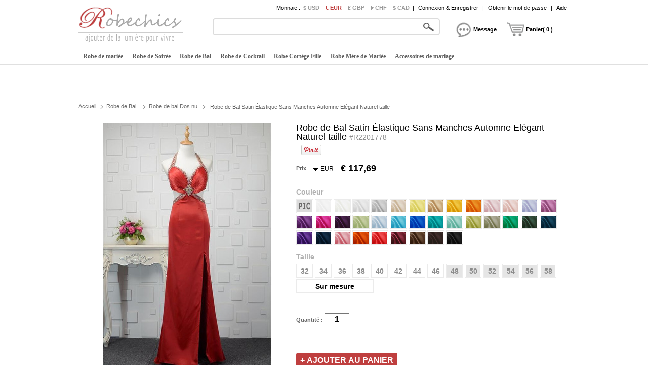

--- FILE ---
content_type: text/html; charset=utf-8
request_url: https://www.robechics.com/e8/robe-de-bal-satin-elastique-sans-manches-automne-elegant-naturel-taille-d2201778.html
body_size: 87318
content:
<!DOCTYPE html>
<html lang="fr">
    <head>
        <title>Robe de Bal Satin Élastique Sans Manches Automne Elégant Naturel taille - RobeChics</title>
        <meta charset="utf-8">
        <meta name="keywords" content="Robe de Bal Satin Élastique Sans Manches Automne Elégant Naturel taille" />
        <meta name="description" content="Robe de Bal Satin Élastique Sans Manches Automne Elégant Naturel taille avec exprès plus rapide" />
        <meta property="og:locale" content="fr_FR" />
        <meta property="og:title" content="Robe de Bal Satin Élastique Sans Manches Automne Elégant Naturel taille" />
        <meta property="og:url" content="https://www.robechics.com/e8/robe-de-bal-satin-elastique-sans-manches-automne-elegant-naturel-taille-d2201778.html" />
        <meta property="og:image:type" content="image/jpeg" />
        <meta property="og:image" content="https://www.robechics.com/p/a-uj5ui0wev-e8/robe-de-bal-satin-elastique-sans-manches-automne-elegant-naturel-taille.jpg" />
        <link href="/js/lightbox/lightbox.css" type="text/css" rel="stylesheet" >
        <link href="/js/ui/jqueryui.css" type="text/css" rel="stylesheet" />
        <link href="/style/230516/public.css" type="text/css" rel="stylesheet" />
        <link href="/style/230516/product.css" type="text/css" rel="stylesheet" />
        <link href="/style/230516/color.css" type="text/css" rel="stylesheet" />
        <link href="/pic/favicon.ico" rel="SHORTCUT ICON">
        <link rel="canonical" href="https://www.robechics.com/e8/robe-de-bal-satin-elastique-sans-manches-automne-elegant-naturel-taille-d2201778.html" />
        <script src="/js/jquery.js" type="text/javascript" ></script>
        <script src="/js/ui/jqueryui.js" type="text/javascript" ></script>
        <script src="/js/230516/public.js" type="text/javascript" ></script>
        <script src="/js/230516/product.js" type="text/javascript" ></script>
        <script src="/js/230516/product_image.js" type="text/javascript" ></script>
        <script src="/js/230516/product_cart.js" type="text/javascript" ></script>
        <script src="/js/lightbox/lightbox.js" type="text/javascript" ></script>
        <script src="/js/scrollup.js" type="text/javascript" ></script>
        <script src="http://assets.pinterest.com/js/pinit.js" type="text/javascript" ></script>
        <script src="https://apis.google.com/js/plusone.js" type="text/javascript" ></script>
    </head>
    <body>
        <div class="header">
  <div class="headeri" style="height:128px;">
    <div class="logo">
      <a href="https://www.robechics.com/">
        <img src="/pic/logo.png" alt="robe pour mariage" title="RobeChics.com" />
      </a>
    </div>
    <div class="tbar">
      <span class="tbar_content">
        <ul class="hrate">
          <li>Monnaie :</li>
          <li class="cur ">
              <a href="https://www.robechics.com/e8/robe-de-bal-satin-elastique-sans-manches-automne-elegant-naturel-taille-d2201778.html?curcode=usd" rel="nofollow">
                $ USD              </a>
            </li><li class="cur isnow">
              <a href="https://www.robechics.com/e8/robe-de-bal-satin-elastique-sans-manches-automne-elegant-naturel-taille-d2201778.html?curcode=eur" rel="nofollow">
                € EUR              </a>
            </li><li class="cur ">
              <a href="https://www.robechics.com/e8/robe-de-bal-satin-elastique-sans-manches-automne-elegant-naturel-taille-d2201778.html?curcode=gbp" rel="nofollow">
                £ GBP              </a>
            </li><li class="cur ">
              <a href="https://www.robechics.com/e8/robe-de-bal-satin-elastique-sans-manches-automne-elegant-naturel-taille-d2201778.html?curcode=chf" rel="nofollow">
                ₣ CHF              </a>
            </li><li class="cur ">
              <a href="https://www.robechics.com/e8/robe-de-bal-satin-elastique-sans-manches-automne-elegant-naturel-taille-d2201778.html?curcode=cad" rel="nofollow">
                $ CAD              </a>
            </li>        </ul>
        <div class="tbar_login">
          <span>|</span>
            <a href="https://www.robechics.com/register/signin" rel="nofollow">Connexion & Enregistrer</a>
            <span>|</span>
            <a href="https://www.robechics.com/forget/index" rel="nofollow">Obtenir le mot de passe</a>
                      <span>|</span>
          <a href="https://www.robechics.com/aide/" rel="nofollow">Aide</a>
        </div>
      </span>
    </div>
    <div class="tsearch">
      <div class="search_border">
        &nbsp;
        <input
          type="text"
          class="search_content"
          name="search_content"
          id="search_content"
          onkeydown="SearchKeydown(event)"
          value="" />
        <input
          type="button"
          class="search_botton"
          name="search_botton"
          id="search_botton"
          value=""
          onclick="SearchProduct()" />
        &nbsp;
      </div>
      <div class="search_popular"></div>
    </div>
    <div class="tcart">
      <div class="chatdiv" onclick="SendMessage(this)">
        <div class="chat"></div>
        <div class="cartnum">Message</div>
      </div>
      <div class="cartdiv" onclick="GoToChart()">
        <div class="cart"></div>
        <div class="cartnum">Panier( 0 )</div>
      </div>
    </div>
    <div class="tmenu">
      <ul class="navmenu">
                  <li>
            <h4>
              <a href="https://www.robechics.com/robe-de-mariee-pas-cher-e2/" urldata="https://www.robechics.com/robe-de-mariee-pas-cher-e2/">
                Robe de mariée              </a>
            </h4>
            <div class="nav_cbody" id="cbody_2">
                <div class="nav_cbodyi">
                  <ul class="nav_child">
                    <li>
                        <h5><a href="https://www.robechics.com/robe-de-mariee-vente-e101/">Robe de mariée Vente</a></h5>
                      </li><li>
                        <h5><a href="https://www.robechics.com/robe-de-mariee-simple-pas-cher-e106/">Robe de mariée Simple</a></h5>
                      </li><li>
                        <h5><a href="https://www.robechics.com/robe-de-mariee-courte-pas-cher-e102/">Robe de mariée Courte</a></h5>
                      </li><li>
                        <h5><a href="https://www.robechics.com/robe-de-mariee-sirene-pas-cher-e107/">Robe de mariée Sirène</a></h5>
                      </li><li>
                        <h5><a href="https://www.robechics.com/robe-de-mariee-2023-pas-cher-e122/">Robe de mariée 2023</a></h5>
                      </li><li>
                        <h5><a href="https://www.robechics.com/robe-de-mariee-grande-taille-pas-cher-e108/">Robe de mariée Grande taille</a></h5>
                      </li><li>
                        <h5><a href="https://www.robechics.com/robe-de-mariee-princesse-pas-cher-e103/">Robe de mariée Princesse</a></h5>
                      </li><li>
                        <h5><a href="https://www.robechics.com/robe-de-mariee-vintage-pas-cher-e109/">Robe de mariée Vintage</a></h5>
                      </li><li>
                        <h5><a href="https://www.robechics.com/robe-de-mariee-dentelle-pas-cher-e104/">Robe de mariée Dentelle</a></h5>
                      </li><li>
                        <h5><a href="https://www.robechics.com/robe-de-mariee-dos-nu-pas-cher-e110/">Robe de mariée Dos nu</a></h5>
                      </li><li>
                        <h5><a href="https://www.robechics.com/robe-de-mariee-bustier-pas-cher-e105/">Robe de mariée Bustier</a></h5>
                      </li><li>
                        <h5><a href="https://www.robechics.com/"></a></h5>
                      </li>                  </ul>
                  <div class="nav_grandchild">
                      <h5>
                        <a href="https://www.robechics.com/robe-demoiselle-d-honneur-pas-cher-e3/">
                          Robe Demoiselle d'Honneur                        </a>
                      </h5>
                    </div>
                    <ul class="nav_child">
                      <li>
                            <h5>
                                <a href="https://www.robechics.com/robe-demoiselle-d-honneur-vente-e151/">Robe Demoiselle d'Honneur Vente</a>
                              </h5>                          </li><li>
                            <h5>
                                <a href="https://www.robechics.com/robe-demoiselle-d-honneur-adulte-pas-cher-e152/">Robe demoiselle d honneur adulte</a>
                              </h5>                          </li><li>
                            <h5>
                                <a href="https://www.robechics.com/robe-demoiselle-d-honneur-2023-pas-cher-e164/">Robe Demoiselle d'honneur 2023</a>
                              </h5>                          </li><li>
                            <h5>
                                <a href="https://www.robechics.com/robe-demoiselle-d-honneur-rouge-pas-cher-e153/">Robe demoiselle d'honneur rouge</a>
                              </h5>                          </li><li>
                            <h5>
                                <a href="https://www.robechics.com/robe-demoiselle-d-honneur-courte-pas-cher-e154/">Robe demoiselle d'honneur courte</a>
                              </h5>                          </li><li>
                            <h5>
                                <a href="https://www.robechics.com/robe-demoiselle-d-honneur-bustier-pas-cher-e155/">Robe demoiselle d'honneur bustier</a>
                              </h5>                          </li><li>
                            <h5>
                                <a href="https://www.robechics.com/robe-demoiselle-d-honneur-tulle-pas-cher-e157/">Robe demoiselle d'honneur tulle</a>
                              </h5>                          </li>                    </ul>                </div>
              </div>          </li>          <li>
            <h4>
              <a href="https://www.robechics.com/robe-de-soiree-pas-cher-e7/" urldata="https://www.robechics.com/robe-de-soiree-pas-cher-e7/">
                Robe de Soirée              </a>
            </h4>
            <div class="nav_cbody" id="cbody_7">
                <div class="nav_cbodyi">
                  <ul class="nav_child">
                    <li>
                        <h5><a href="https://www.robechics.com/robe-de-soiree-vente-e301/">Robe de Soirée Vente</a></h5>
                      </li><li>
                        <h5><a href="https://www.robechics.com/robe-de-soiree-blanche-pas-cher-e307/">Robe de soirée blanche</a></h5>
                      </li><li>
                        <h5><a href="https://www.robechics.com/robe-de-soiree-longue-pas-cher-e302/">Robe de soirée Longue</a></h5>
                      </li><li>
                        <h5><a href="https://www.robechics.com/robe-de-soiree-chic-pas-cher-e308/">Robe de soirée chic</a></h5>
                      </li><li>
                        <h5><a href="https://www.robechics.com/robe-de-soiree-2023-pas-cher-e321/">Robe de soirée 2023</a></h5>
                      </li><li>
                        <h5><a href="https://www.robechics.com/robe-de-soiree-sexy-pas-cher-e309/">Robe de soirée Sexy</a></h5>
                      </li><li>
                        <h5><a href="https://www.robechics.com/robe-de-soiree-courte-pas-cher-e303/">Robe de soirée Courte</a></h5>
                      </li><li>
                        <h5><a href="https://www.robechics.com/robe-de-soiree-dos-nu-pas-cher-e311/">Robe de soirée Dos nu</a></h5>
                      </li><li>
                        <h5><a href="https://www.robechics.com/robe-de-soiree-grande-taille-pas-cher-e304/">Robe de soirée Grande Taille</a></h5>
                      </li><li>
                        <h5><a href="https://www.robechics.com/robe-de-soiree-bustier-pas-cher-e312/">Robe de soirée Bustier</a></h5>
                      </li><li>
                        <h5><a href="https://www.robechics.com/robe-de-soiree-rouge-pas-cher-e305/">Robe de soirée Rouge</a></h5>
                      </li><li>
                        <h5><a href="https://www.robechics.com/"></a></h5>
                      </li>                  </ul>
                  <div class="nav_grandchild">
                      <h5>
                        <a href="https://www.robechics.com/robe-paillettes-e16/">
                          Robe paillettes                        </a>
                      </h5>
                    </div>
                    <ul class="nav_child">
                                          </ul>                </div>
              </div>          </li>          <li>
            <h4>
              <a href="https://www.robechics.com/robe-de-bal-pas-cher-e8/" urldata="https://www.robechics.com/robe-de-bal-pas-cher-e8/">
                Robe de Bal              </a>
            </h4>
            <div class="nav_cbody" id="cbody_8">
                <div class="nav_cbodyi">
                  <ul class="nav_child">
                    <li>
                        <h5><a href="https://www.robechics.com/robe-de-bal-vente-e501/">Robe de Bal Vente</a></h5>
                      </li><li>
                        <h5><a href="https://www.robechics.com/robe-de-bal-courte-pas-cher-e502/">Robe de bal Courte</a></h5>
                      </li><li>
                        <h5><a href="https://www.robechics.com/robe-de-bal-2023-pas-cher-e517/">Robe de bal 2023</a></h5>
                      </li><li>
                        <h5><a href="https://www.robechics.com/robe-de-bal-longue-pas-cher-e503/">Robe de bal Longue</a></h5>
                      </li><li>
                        <h5><a href="https://www.robechics.com/robe-de-bal-princesse-pas-cher-e504/">Robe de bal Princesse</a></h5>
                      </li><li>
                        <h5><a href="https://www.robechics.com/robe-de-bal-rouge-pas-cher-e505/">Robe de bal Rouge</a></h5>
                      </li><li>
                        <h5><a href="https://www.robechics.com/robe-de-bal-bleu-pas-cher-e506/">Robe de bal Bleu</a></h5>
                      </li><li>
                        <h5><a href="https://www.robechics.com/robe-de-bal-bustier-pas-cher-e507/">Robe de bal Bustier</a></h5>
                      </li><li>
                        <h5><a href="https://www.robechics.com/robe-de-bal-noir-pas-cher-e508/">Robe de bal Noir</a></h5>
                      </li><li>
                        <h5><a href="https://www.robechics.com/robe-de-bal-jaune-pas-cher-e509/">Robe de bal Jaune</a></h5>
                      </li><li>
                        <h5><a href="https://www.robechics.com/robe-de-bal-sexy-pas-cher-e510/">Robe de bal Sexy</a></h5>
                      </li>                  </ul>
                                  </div>
              </div>          </li>          <li>
            <h4>
              <a href="https://www.robechics.com/robe-de-cocktail-pas-cher-e9/" urldata="https://www.robechics.com/robe-de-cocktail-pas-cher-e9/">
                Robe de Cocktail              </a>
            </h4>
            <div class="nav_cbody" id="cbody_9">
                <div class="nav_cbodyi">
                  <ul class="nav_child">
                    <li>
                        <h5><a href="https://www.robechics.com/robe-de-cocktail-vente-e351/">Robe de Cocktail Vente</a></h5>
                      </li><li>
                        <h5><a href="https://www.robechics.com/robe-de-cocktail-courte-pas-cher-e352/">Robe de cocktail Courte</a></h5>
                      </li><li>
                        <h5><a href="https://www.robechics.com/robe-de-cocktail-2023-pas-cher-e367/">Robe de cocktail 2023</a></h5>
                      </li><li>
                        <h5><a href="https://www.robechics.com/robe-de-cocktail-grande-taille-pas-cher-e353/">Robe de cocktail Grande Taille</a></h5>
                      </li><li>
                        <h5><a href="https://www.robechics.com/robe-de-cocktail-longue-pas-cher-e354/">Robe de cocktail Longue</a></h5>
                      </li><li>
                        <h5><a href="https://www.robechics.com/robe-de-cocktail-rouge-pas-cher-e355/">Robe de cocktail Rouge</a></h5>
                      </li><li>
                        <h5><a href="https://www.robechics.com/robe-de-cocktail-bustier-pas-cher-e356/">Robe de cocktail Bustier</a></h5>
                      </li><li>
                        <h5><a href="https://www.robechics.com/robe-de-cocktail-bleu-pas-cher-e358/">Robe de cocktail Bleu</a></h5>
                      </li><li>
                        <h5><a href="https://www.robechics.com/robe-de-cocktail-corail-pas-cher-e359/">Robe de cocktail corail</a></h5>
                      </li><li>
                        <h5><a href="https://www.robechics.com/robe-de-cocktail-chic-pas-cher-e360/">Robe de cocktail chic</a></h5>
                      </li>                  </ul>
                                  </div>
              </div>          </li>          <li>
            <h4>
              <a href="https://www.robechics.com/robe-cortege-fille-pas-cher-e4/" urldata="https://www.robechics.com/robe-cortege-fille-pas-cher-e4/">
                Robe Cortège Fille              </a>
            </h4>
            <div class="nav_cbody" id="cbody_4">
                <div class="nav_cbodyi">
                  <ul class="nav_child">
                    <li>
                        <h5><a href="https://www.robechics.com/robe-de-fille-de-fleur-vente-e251/">Robe de fille de fleur Vente</a></h5>
                      </li><li>
                        <h5><a href="https://www.robechics.com/robe-cortege-fille-2023-pas-cher-e262/">Robe Cortège Fille 2023</a></h5>
                      </li><li>
                        <h5><a href="https://www.robechics.com/robe-cortege-fille-tulle-pas-cher-e252/">Robe cortege fille tulle</a></h5>
                      </li><li>
                        <h5><a href="https://www.robechics.com/robe-cortege-fille-blanc-pas-cher-e253/">Robe cortege fille blanc</a></h5>
                      </li><li>
                        <h5><a href="https://www.robechics.com/robe-cortege-fille-bleu-pas-cher-e254/">Robe cortege fille bleu</a></h5>
                      </li><li>
                        <h5><a href="https://www.robechics.com/robe-cortege-fille-ivoire-pas-cher-e255/">Robe cortege fille ivoire</a></h5>
                      </li><li>
                        <h5><a href="https://www.robechics.com/robe-cortege-fille-chic-pas-cher-e256/">Robe cortege fille chic</a></h5>
                      </li><li>
                        <h5><a href="https://www.robechics.com/robe-cortege-fille-dentelle-pas-cher-e257/">Robe cortege fille dentelle</a></h5>
                      </li>                  </ul>
                  <div class="nav_grandchild">
                      <h5>
                        <a href="https://www.robechics.com/robe-de-bapteme-e14/">
                          Robe de baptême                        </a>
                      </h5>
                    </div>
                    <ul class="nav_child">
                                          </ul>                </div>
              </div>          </li>          <li>
            <h4>
              <a href="https://www.robechics.com/robe-mere-de-mariee-pas-cher-e5/" urldata="https://www.robechics.com/robe-mere-de-mariee-pas-cher-e5/">
                Robe Mère de Mariée              </a>
            </h4>
            <div class="nav_cbody" id="cbody_5">
                <div class="nav_cbodyi">
                  <ul class="nav_child">
                    <li>
                        <h5><a href="https://www.robechics.com/robe-mere-de-la-mariee-vente-e201/">Robe mère de la mariée Vente</a></h5>
                      </li><li>
                        <h5><a href="https://www.robechics.com/robe-mere-de-mariee-courte-pas-cher-e202/">Robe mère de mariée courte</a></h5>
                      </li><li>
                        <h5><a href="https://www.robechics.com/robe-mere-de-la-mariee-2023-pas-cher-e208/">Robe mère de la mariée 2023</a></h5>
                      </li><li>
                        <h5><a href="https://www.robechics.com/robe-mere-dela-mariee-mi-longue-pas-cher-e203/">Robe mère dela mariée mi longue</a></h5>
                      </li><li>
                        <h5><a href="https://www.robechics.com/robe-mere-de-mariee-grande-taille-pas-cher-e204/">Robe mère de mariée grande taille</a></h5>
                      </li>                  </ul>
                  <div class="nav_grandchild">
                      <h5>
                        <a href="https://www.robechics.com/robe-de-mere-pantalon-de-costume-e15/">
                          Robe de mère pantalon de costume                        </a>
                      </h5>
                    </div>
                    <ul class="nav_child">
                                          </ul>                </div>
              </div>          </li>          <li>
            <h4>
              <a href="https://www.robechics.com/accessoires-de-mariage-e30/" urldata="https://www.robechics.com/accessoires-de-mariage-e30/">
                Accessoires de mariage              </a>
            </h4>
            <div class="nav_cbody" id="cbody_30">
                <div class="nav_cbodyi">
                  <ul class="nav_child">
                    <li>
                        <h5><a href="https://www.robechics.com/voiles-de-mariee-e31/">Voiles de mariée</a></h5>
                      </li><li>
                        <h5><a href="https://www.robechics.com/chales-de-mariages-e32/">Châles de mariages</a></h5>
                      </li><li>
                        <h5><a href="https://www.robechics.com/gants-de-mariage-e33/">Gants de mariage</a></h5>
                      </li><li>
                        <h5><a href="https://www.robechics.com/mariage-robe-sac-e34/">Mariage robe sac</a></h5>
                      </li><li>
                        <h5><a href="https://www.robechics.com/perruque-e35/">Perruque</a></h5>
                      </li><li>
                        <h5><a href="https://www.robechics.com/robe-detachable-e40/">Robe détachable</a></h5>
                      </li><li>
                        <h5><a href="https://www.robechics.com/fleurs-de-mariage-e41/">Fleurs de mariage</a></h5>
                      </li><li>
                        <h5><a href="https://www.robechics.com/chaussures-de-mariee-e42/">Chaussures de mariée</a></h5>
                      </li><li>
                        <h5><a href="https://www.robechics.com/jupon-de-mariage-e46/">Jupon de mariage</a></h5>
                      </li><li>
                        <h5><a href="https://www.robechics.com/echarpe-e47/">Écharpe</a></h5>
                      </li><li>
                        <h5><a href="https://www.robechics.com/parure-e48/">Parure</a></h5>
                      </li><li>
                        <h5><a href="https://www.robechics.com/soutien-gorge-e53/">Soutien gorge</a></h5>
                      </li>                  </ul>
                                  </div>
              </div>          </li>      </ul>
      <script type="text/javascript">
        InitTopMenu();
      </script>
    </div>
  </div>
</div>

    <div class="mbody">
        <div class="mbodyi">
            <div class="fadv" id="fastadv"></div><script type="text/javascript">InitFastAdv()</script>



    
            <div class="cate_crumbs">
                <div class="inner_crumbs">
                <a href="https://www.robechics.com/" class="ghome">Accueil</a>
                                    <a class="crumbs_category" href="https://www.robechics.com/robe-de-bal-pas-cher-e8/">Robe de Bal</a>                    <a class="crumbs_category" href="https://www.robechics.com/robe-de-bal-dos-nu-pas-cher-e511/">Robe de bal Dos nu</a><span class="crumbs_category" style="padding-right: 0px;">&nbsp;</span><span class="cp_title">Robe de Bal Satin Élastique Sans Manches Automne Elégant Naturel taille</span>
                                    </div>
            </div>
            <div class="product_detail">
                <div class="product_image">
                                        <div class="product_image_big" >
                        <div class="pin_but_all" id="pin_but_1" >
                                <a href="//www.pinterest.com/pin/create/button/?url={($product_data['pin_fr_url']??'')|urlencode}&media={($irow['pin_fr_image']??'')|urlencode}&description={($product_data['title']??'')|urlencode}" data-pin-do="buttonPin" data-pin-config="beside" >
                                    <img src="//assets.pinterest.com/images/pidgets/pin_it_button.png" />
                                </a>
                            </div><div class="pin_but_all" id="pin_but_2" >
                                <a href="//www.pinterest.com/pin/create/button/?url={($product_data['pin_fr_url']??'')|urlencode}&media={($irow['pin_fr_image']??'')|urlencode}&description={($product_data['title']??'')|urlencode}" data-pin-do="buttonPin" data-pin-config="beside" >
                                    <img src="//assets.pinterest.com/images/pidgets/pin_it_button.png" />
                                </a>
                            </div><div class="pin_but_all" id="pin_but_3" >
                                <a href="//www.pinterest.com/pin/create/button/?url={($product_data['pin_fr_url']??'')|urlencode}&media={($irow['pin_fr_image']??'')|urlencode}&description={($product_data['title']??'')|urlencode}" data-pin-do="buttonPin" data-pin-config="beside" >
                                    <img src="//assets.pinterest.com/images/pidgets/pin_it_button.png" />
                                </a>
                            </div><div class="pin_but_all" id="pin_but_4" >
                                <a href="//www.pinterest.com/pin/create/button/?url={($product_data['pin_fr_url']??'')|urlencode}&media={($irow['pin_fr_image']??'')|urlencode}&description={($product_data['title']??'')|urlencode}" data-pin-do="buttonPin" data-pin-config="beside" >
                                    <img src="//assets.pinterest.com/images/pidgets/pin_it_button.png" />
                                </a>
                            </div><div class="pin_but_all" id="pin_but_5" >
                                <a href="//www.pinterest.com/pin/create/button/?url={($product_data['pin_fr_url']??'')|urlencode}&media={($irow['pin_fr_image']??'')|urlencode}&description={($product_data['title']??'')|urlencode}" data-pin-do="buttonPin" data-pin-config="beside" >
                                    <img src="//assets.pinterest.com/images/pidgets/pin_it_button.png" />
                                </a>
                            </div>                        <a href="https://www.robechics.com/p/robe-de-bal-satin-elastique-sans-manches-automne-elegant-naturel-taille-uj5ui0wev-a.jpg" data-lightbox="roadtrip" data-index="1" id="imgdata_1"><img alt="Robe de Bal Satin Élastique Sans Manches Automne Elégant Naturel taille - Page 1" src="https://www.robechics.com/p/9adx-uj5ui0wev-e8/robe-de-bal-satin-elastique-sans-manches-automne-elegant-naturel-taille.jpg" style="display:inline;"></a>
                                                        <a href="https://www.robechics.com/p/robe-de-bal-satin-elastique-sans-manches-automne-elegant-naturel-taille-3j5ui0z6p-a.jpg" data-lightbox="roadtrip" data-index="2" id="imgdata_2"><img alt="Robe de Bal Satin Élastique Sans Manches Automne Elégant Naturel taille - Page 2" src="https://www.robechics.com/p/9adx-3j5ui0z6p-e8/robe-de-bal-satin-elastique-sans-manches-automne-elegant-naturel-taille.jpg" style="display:none;"></a>                            <a href="https://www.robechics.com/p/robe-de-bal-satin-elastique-sans-manches-automne-elegant-naturel-taille-5j5ui0z6t-a.jpg" data-lightbox="roadtrip" data-index="3" id="imgdata_3"><img alt="Robe de Bal Satin Élastique Sans Manches Automne Elégant Naturel taille - Page 3" src="https://www.robechics.com/p/9adx-5j5ui0z6t-e8/robe-de-bal-satin-elastique-sans-manches-automne-elegant-naturel-taille.jpg" style="display:none;"></a>                            <a href="https://www.robechics.com/p/robe-de-bal-satin-elastique-sans-manches-automne-elegant-naturel-taille-gj5ui0z66-a.jpg" data-lightbox="roadtrip" data-index="4" id="imgdata_4"><img alt="Robe de Bal Satin Élastique Sans Manches Automne Elégant Naturel taille - Page 4" src="https://www.robechics.com/p/9adx-gj5ui0z66-e8/robe-de-bal-satin-elastique-sans-manches-automne-elegant-naturel-taille.jpg" style="display:none;"></a>                            <a href="https://www.robechics.com/p/robe-de-bal-satin-elastique-sans-manches-automne-elegant-naturel-taille-zj5ui0z6s-a.jpg" data-lightbox="roadtrip" data-index="5" id="imgdata_5"><img alt="Robe de Bal Satin Élastique Sans Manches Automne Elégant Naturel taille - Page 5" src="https://www.robechics.com/p/9adx-zj5ui0z6s-e8/robe-de-bal-satin-elastique-sans-manches-automne-elegant-naturel-taille.jpg" style="display:none;"></a>                    </div>
                    <dl>
                        <dd class="product_image_prev" ><a href="javascript:void(0)" rel="nofollow"></a></dd>
                        <dd class="product_image_list"> 
                        <img class="ishow" alt="Robe de Bal Satin Élastique Sans Manches Automne Elégant Naturel taille - Page 1" src="https://www.robechics.com/p/1o2i-uj5ui0wev-e8/robe-de-bal-satin-elastique-sans-manches-automne-elegant-naturel-taille.jpg" data-index="1" /><img class="ishow" alt="Robe de Bal Satin Élastique Sans Manches Automne Elégant Naturel taille - Page 2" src="https://www.robechics.com/p/1o2i-3j5ui0z6p-e8/robe-de-bal-satin-elastique-sans-manches-automne-elegant-naturel-taille.jpg" data-index="2" /><img class="ishow" alt="Robe de Bal Satin Élastique Sans Manches Automne Elégant Naturel taille - Page 3" src="https://www.robechics.com/p/1o2i-5j5ui0z6t-e8/robe-de-bal-satin-elastique-sans-manches-automne-elegant-naturel-taille.jpg" data-index="3" /><img class="ishow" alt="Robe de Bal Satin Élastique Sans Manches Automne Elégant Naturel taille - Page 4" src="https://www.robechics.com/p/1o2i-gj5ui0z66-e8/robe-de-bal-satin-elastique-sans-manches-automne-elegant-naturel-taille.jpg" data-index="4" /><img class="ishow" alt="Robe de Bal Satin Élastique Sans Manches Automne Elégant Naturel taille - Page 5" src="https://www.robechics.com/p/1o2i-zj5ui0z6s-e8/robe-de-bal-satin-elastique-sans-manches-automne-elegant-naturel-taille.jpg" data-index="5" />                        </dd>
                        <dd class="product_image_next"><a href="javascript:void(0)" rel="nofollow"></a></dd>
                    </dl>
                </div>
                <div class="product_option"> 
                    <h1>Robe de Bal Satin Élastique Sans Manches Automne Elégant Naturel taille <span>#R2201778</span></h1>
                    <div class="product_review">
                        <div class="product_review_list">
                                                    </div>
                        <div class="sns_product_area">
                            <div class="sns_fb1">
                                <div class="fb-like" data-href="" data-layout="button_count" data-action="like" data-show-faces="true" data-share="true"></div>
                            </div>
                                                            <div id="sns_pt_1" class="sns_pt1" style="display: block">
                                    <a href="//www.pinterest.com/pin/create/button/?url=https%3A%2F%2Fwww.robechics.com%2Fe8%2Frobe-de-bal-satin-elastique-sans-manches-automne-elegant-naturel-taille-d2201778.html&media=https%3A%2F%2Fwww.robechics.com%2Fp%2Fa-uj5ui0wev-e8%2Frobe-de-bal-satin-elastique-sans-manches-automne-elegant-naturel-taille.jpg&description=Robe+de+Bal+Satin+%C3%89lastique+Sans+Manches+Automne+El%C3%A9gant+Naturel+taille" data-pin-do="buttonPin" data-pin-config="beside" ><img src="//assets.pinterest.com/images/pidgets/pin_it_button.png" /></a>
                                </div>                                <div id="sns_pt_2" class="sns_pt1" style="display: none">
                                    <a href="//www.pinterest.com/pin/create/button/?url=https%3A%2F%2Fwww.robechics.com%2Fe8%2Frobe-de-bal-satin-elastique-sans-manches-automne-elegant-naturel-taille-d2201778.html&media=https%3A%2F%2Fwww.robechics.com%2Fp%2Fa-3j5ui0z6p-e8%2Frobe-de-bal-satin-elastique-sans-manches-automne-elegant-naturel-taille.jpg&description=Robe+de+Bal+Satin+%C3%89lastique+Sans+Manches+Automne+El%C3%A9gant+Naturel+taille" data-pin-do="buttonPin" data-pin-config="beside" ><img src="//assets.pinterest.com/images/pidgets/pin_it_button.png" /></a>
                                </div>                                <div id="sns_pt_3" class="sns_pt1" style="display: none">
                                    <a href="//www.pinterest.com/pin/create/button/?url=https%3A%2F%2Fwww.robechics.com%2Fe8%2Frobe-de-bal-satin-elastique-sans-manches-automne-elegant-naturel-taille-d2201778.html&media=https%3A%2F%2Fwww.robechics.com%2Fp%2Fa-5j5ui0z6t-e8%2Frobe-de-bal-satin-elastique-sans-manches-automne-elegant-naturel-taille.jpg&description=Robe+de+Bal+Satin+%C3%89lastique+Sans+Manches+Automne+El%C3%A9gant+Naturel+taille" data-pin-do="buttonPin" data-pin-config="beside" ><img src="//assets.pinterest.com/images/pidgets/pin_it_button.png" /></a>
                                </div>                                <div id="sns_pt_4" class="sns_pt1" style="display: none">
                                    <a href="//www.pinterest.com/pin/create/button/?url=https%3A%2F%2Fwww.robechics.com%2Fe8%2Frobe-de-bal-satin-elastique-sans-manches-automne-elegant-naturel-taille-d2201778.html&media=https%3A%2F%2Fwww.robechics.com%2Fp%2Fa-gj5ui0z66-e8%2Frobe-de-bal-satin-elastique-sans-manches-automne-elegant-naturel-taille.jpg&description=Robe+de+Bal+Satin+%C3%89lastique+Sans+Manches+Automne+El%C3%A9gant+Naturel+taille" data-pin-do="buttonPin" data-pin-config="beside" ><img src="//assets.pinterest.com/images/pidgets/pin_it_button.png" /></a>
                                </div>                                <div id="sns_pt_5" class="sns_pt1" style="display: none">
                                    <a href="//www.pinterest.com/pin/create/button/?url=https%3A%2F%2Fwww.robechics.com%2Fe8%2Frobe-de-bal-satin-elastique-sans-manches-automne-elegant-naturel-taille-d2201778.html&media=https%3A%2F%2Fwww.robechics.com%2Fp%2Fa-zj5ui0z6s-e8%2Frobe-de-bal-satin-elastique-sans-manches-automne-elegant-naturel-taille.jpg&description=Robe+de+Bal+Satin+%C3%89lastique+Sans+Manches+Automne+El%C3%A9gant+Naturel+taille" data-pin-do="buttonPin" data-pin-config="beside" ><img src="//assets.pinterest.com/images/pidgets/pin_it_button.png" /></a>
                                </div>                            <div class="sns_gg1">
                                <div class="g-plusone" data-size="medium" data-href=""></div>
                            </div>
                            <div id="fb-root"></div>
                        </div>
                    </div>
                    <div class="product_price">
                        <span class="pprice" >Prix</span>
                        <div class="pcurrency">
                            <span class="currency_text">EUR                                <ul class="c_option">
                                    <li>&nbsp;</li>
                                    <li class="coption_item" onclick="SelectCurrencyOption(this)"><a href="https://www.robechics.com/e8/robe-de-bal-satin-elastique-sans-manches-automne-elegant-naturel-taille-d2201778.html?currency_code=usd" rel="nofollow">$ USD</a></li><li class="coption_item" onclick="SelectCurrencyOption(this)"><a href="https://www.robechics.com/e8/robe-de-bal-satin-elastique-sans-manches-automne-elegant-naturel-taille-d2201778.html?currency_code=eur" rel="nofollow">€ EUR</a></li><li class="coption_item" onclick="SelectCurrencyOption(this)"><a href="https://www.robechics.com/e8/robe-de-bal-satin-elastique-sans-manches-automne-elegant-naturel-taille-d2201778.html?currency_code=gbp" rel="nofollow">£ GBP</a></li><li class="coption_item" onclick="SelectCurrencyOption(this)"><a href="https://www.robechics.com/e8/robe-de-bal-satin-elastique-sans-manches-automne-elegant-naturel-taille-d2201778.html?currency_code=chf" rel="nofollow">₣ CHF</a></li><li class="coption_item" onclick="SelectCurrencyOption(this)"><a href="https://www.robechics.com/e8/robe-de-bal-satin-elastique-sans-manches-automne-elegant-naturel-taille-d2201778.html?currency_code=cad" rel="nofollow">$ CAD</a></li>                                </ul>
                            </span>
                        </div>
                        <div class="product_price_item">
                            <strong class="product_price_value">€ 117,69</strong>
                                                    </div>
                                            </div>
                    <form id="CartForm" name="CartForm" action="/cartadd/index" method="post" autocomplete="off" onsubmit="return AddToCart();">
                        <input type="hidden" id="productid" name="productid" value="2201778" />
                        <input type="hidden" id="size" name="size" value="" />
<div class="product_color" valueid="114001" id="color_114001">
        <input type="hidden" name="color[]" class="partvalue" value="" />
        <div class="product_add_option product_opt_title">
            Couleur        </div>
        <ul partid="114001">
            <li valueid="112001" title="comme image" partid="114001" >
                    <div class="product_color_card"><span class="big_fabric_110607 card_112001"><img src="https://www.robechics.com/p/1o2i-uj5ui0wev-e8/robe-de-bal-satin-elastique-sans-manches-automne-elegant-naturel-taille.jpg" /></span><span class="product_color_name">comme image</span></div>
                                <span class="fabric_110607 color_112001"></span>
                </li><li valueid="112033" title="Blanche" partid="114001" >
                                    <div class="product_color_card"><span class="big_fabric_110607 card_112033"></span><span class="product_color_name">Blanche</span></div>                <span class="fabric_110607 color_112033"></span>
                </li><li valueid="112017" title="Ivoire" partid="114001" >
                                    <div class="product_color_card"><span class="big_fabric_110607 card_112017"></span><span class="product_color_name">Ivoire</span></div>                <span class="fabric_110607 color_112017"></span>
                </li><li valueid="112029" title="Argent" partid="114001" >
                                    <div class="product_color_card"><span class="big_fabric_110607 card_112029"></span><span class="product_color_name">Argent</span></div>                <span class="fabric_110607 color_112029"></span>
                </li><li valueid="112014" title="Gris" partid="114001" >
                                    <div class="product_color_card"><span class="big_fabric_110607 card_112014"></span><span class="product_color_name">Gris</span></div>                <span class="fabric_110607 color_112014"></span>
                </li><li valueid="112006" title="Champagne" partid="114001" >
                                    <div class="product_color_card"><span class="big_fabric_110607 card_112006"></span><span class="product_color_name">Champagne</span></div>                <span class="fabric_110607 color_112006"></span>
                </li><li valueid="112009" title="Jonquille" partid="114001" >
                                    <div class="product_color_card"><span class="big_fabric_110607 card_112009"></span><span class="product_color_name">Jonquille</span></div>                <span class="fabric_110607 color_112009"></span>
                </li><li valueid="112012" title="Or" partid="114001" >
                                    <div class="product_color_card"><span class="big_fabric_110607 card_112012"></span><span class="product_color_name">Or</span></div>                <span class="fabric_110607 color_112012"></span>
                </li><li valueid="112037" title="Jaune" partid="114001" >
                                    <div class="product_color_card"><span class="big_fabric_110607 card_112037"></span><span class="product_color_name">Jaune</span></div>                <span class="fabric_110607 color_112037"></span>
                </li><li valueid="112021" title="Orange" partid="114001" >
                                    <div class="product_color_card"><span class="big_fabric_110607 card_112021"></span><span class="product_color_name">Orange</span></div>                <span class="fabric_110607 color_112021"></span>
                </li><li valueid="112023" title="Rose" partid="114001" >
                                    <div class="product_color_card"><span class="big_fabric_110607 card_112023"></span><span class="product_color_name">Rose</span></div>                <span class="fabric_110607 color_112023"></span>
                </li><li valueid="112022" title="Perle rose" partid="114001" >
                                    <div class="product_color_card"><span class="big_fabric_110607 card_112022"></span><span class="product_color_name">Perle rose</span></div>                <span class="fabric_110607 color_112022"></span>
                </li><li valueid="112018" title="Lavande" partid="114001" >
                                    <div class="product_color_card"><span class="big_fabric_110607 card_112018"></span><span class="product_color_name">Lavande</span></div>                <span class="fabric_110607 color_112018"></span>
                </li><li valueid="112020" title="Lilas" partid="114001" >
                                    <div class="product_color_card"><span class="big_fabric_110607 card_112020"></span><span class="product_color_name">Lilas</span></div>                <span class="fabric_110607 color_112020"></span>
                </li><li valueid="112035" title="Pourpre" partid="114001" >
                                    <div class="product_color_card"><span class="big_fabric_110607 card_112035"></span><span class="product_color_name">Pourpre</span></div>                <span class="fabric_110607 color_112035"></span>
                </li><li valueid="112011" title="Fuchsia" partid="114001" >
                                    <div class="product_color_card"><span class="big_fabric_110607 card_112011"></span><span class="product_color_name">Fuchsia</span></div>                <span class="fabric_110607 color_112011"></span>
                </li><li valueid="112013" title="Raisin" partid="114001" >
                                    <div class="product_color_card"><span class="big_fabric_110607 card_112013"></span><span class="product_color_name">Raisin</span></div>                <span class="fabric_110607 color_112013"></span>
                </li><li valueid="112027" title="Sauge" partid="114001" >
                                    <div class="product_color_card"><span class="big_fabric_110607 card_112027"></span><span class="product_color_name">Sauge</span></div>                <span class="fabric_110607 color_112027"></span>
                </li><li valueid="112019" title="Bleu ciel clair" partid="114001" >
                                    <div class="product_color_card"><span class="big_fabric_110607 card_112019"></span><span class="product_color_name">Bleu ciel clair</span></div>                <span class="fabric_110607 color_112019"></span>
                </li><li valueid="112031" title="Turquoise" partid="114001" >
                                    <div class="product_color_card"><span class="big_fabric_110607 card_112031"></span><span class="product_color_name">Turquoise</span></div>                <span class="fabric_110607 color_112031"></span>
                </li><li valueid="112003" title="Bleu" partid="114001" >
                                    <div class="product_color_card"><span class="big_fabric_110607 card_112003"></span><span class="product_color_name">Bleu</span></div>                <span class="fabric_110607 color_112003"></span>
                </li><li valueid="112030" title="Sarcelle" partid="114001" >
                                    <div class="product_color_card"><span class="big_fabric_110607 card_112030"></span><span class="product_color_name">Sarcelle</span></div>                <span class="fabric_110607 color_112030"></span>
                </li><li valueid="112034" title="Menthe" partid="114001" >
                                    <div class="product_color_card"><span class="big_fabric_110607 card_112034"></span><span class="product_color_name">Menthe</span></div>                <span class="fabric_110607 color_112034"></span>
                </li><li valueid="112036" title="Chaux" partid="114001" >
                                    <div class="product_color_card"><span class="big_fabric_110607 card_112036"></span><span class="product_color_name">Chaux</span></div>                <span class="fabric_110607 color_112036"></span>
                </li><li valueid="112028" title="Trèfle" partid="114001" >
                                    <div class="product_color_card"><span class="big_fabric_110607 card_112028"></span><span class="product_color_name">Trèfle</span></div>                <span class="fabric_110607 color_112028"></span>
                </li><li valueid="112015" title="Vert" partid="114001" >
                                    <div class="product_color_card"><span class="big_fabric_110607 card_112015"></span><span class="product_color_name">Vert</span></div>                <span class="fabric_110607 color_112015"></span>
                </li><li valueid="112016" title="Chasseur" partid="114001" >
                                    <div class="product_color_card"><span class="big_fabric_110607 card_112016"></span><span class="product_color_name">Chasseur</span></div>                <span class="fabric_110607 color_112016"></span>
                </li><li valueid="112010" title="Sombre Marine" partid="114001" >
                                    <div class="product_color_card"><span class="big_fabric_110607 card_112010"></span><span class="product_color_name">Sombre Marine</span></div>                <span class="fabric_110607 color_112010"></span>
                </li><li valueid="112025" title="Régence" partid="114001" >
                                    <div class="product_color_card"><span class="big_fabric_110607 card_112025"></span><span class="product_color_name">Régence</span></div>                <span class="fabric_110607 color_112025"></span>
                </li><li valueid="112026" title="Bleu royal" partid="114001" >
                                    <div class="product_color_card"><span class="big_fabric_110607 card_112026"></span><span class="product_color_name">Bleu royal</span></div>                <span class="fabric_110607 color_112026"></span>
                </li><li valueid="112032" title="Pastèque" partid="114001" >
                                    <div class="product_color_card"><span class="big_fabric_110607 card_112032"></span><span class="product_color_name">Pastèque</span></div>                <span class="fabric_110607 color_112032"></span>
                </li><li valueid="112008" title="Corail" partid="114001" >
                                    <div class="product_color_card"><span class="big_fabric_110607 card_112008"></span><span class="product_color_name">Corail</span></div>                <span class="fabric_110607 color_112008"></span>
                </li><li valueid="112024" title="Rouge" partid="114001" >
                                    <div class="product_color_card"><span class="big_fabric_110607 card_112024"></span><span class="product_color_name">Rouge</span></div>                <span class="fabric_110607 color_112024"></span>
                </li><li valueid="112005" title="Bourgogne" partid="114001" >
                                    <div class="product_color_card"><span class="big_fabric_110607 card_112005"></span><span class="product_color_name">Bourgogne</span></div>                <span class="fabric_110607 color_112005"></span>
                </li><li valueid="112004" title="Brun" partid="114001" >
                                    <div class="product_color_card"><span class="big_fabric_110607 card_112004"></span><span class="product_color_name">Brun</span></div>                <span class="fabric_110607 color_112004"></span>
                </li><li valueid="112007" title="Chocolate" partid="114001" >
                                    <div class="product_color_card"><span class="big_fabric_110607 card_112007"></span><span class="product_color_name">Chocolate</span></div>                <span class="fabric_110607 color_112007"></span>
                </li><li valueid="112002" title="Noir" partid="114001" >
                                    <div class="product_color_card"><span class="big_fabric_110607 card_112002"></span><span class="product_color_name">Noir</span></div>                <span class="fabric_110607 color_112002"></span>
                </li>        </ul>
        <div class="cl"></div>
    </div><div class="product_size">
    <div class="product_add_option product_opt_title">Taille</div>
    <ul class="product_size_ul" id="size_type_1">
        <li id="ss_101" valueid="101" valuetxt="32" inch="32.5 inch,25.5 inch,35.75 inch,58 inch,63 inch" cm="83 CM,65 CM,91 CM,147 CM,160 CM" >
                <input type="hidden" id="size_desc_101" value="" />
                <div class="size_text size_large0"  >32</div>
            </li><li id="ss_102" valueid="102" valuetxt="34" inch="33.5 inch,26.5 inch,36.75 inch,58 inch,65 inch" cm="85 CM,67 CM,93 CM,147 CM,165 CM" >
                <input type="hidden" id="size_desc_102" value="" />
                <div class="size_text size_large0"  >34</div>
            </li><li id="ss_103" valueid="103" valuetxt="36" inch="34.5 inch,27.5 inch,37.75 inch,59 inch,65 inch" cm="88 CM,70 CM,96 CM,150 CM,165 CM" >
                <input type="hidden" id="size_desc_103" value="" />
                <div class="size_text size_large0"  >36</div>
            </li><li id="ss_104" valueid="104" valuetxt="38" inch="35.5 inch,28.5 inch,38.75 inch,59 inch,65 inch" cm="90 CM,72 CM,98 CM,150 CM,165 CM" >
                <input type="hidden" id="size_desc_104" value="" />
                <div class="size_text size_large0"  >38</div>
            </li><li id="ss_105" valueid="105" valuetxt="40" inch="36.5 inch,29.5 inch,39.75 inch,60 inch,67 inch" cm="93 CM,75 CM,101 CM,152 CM,170 CM" >
                <input type="hidden" id="size_desc_105" value="" />
                <div class="size_text size_large0"  >40</div>
            </li><li id="ss_106" valueid="106" valuetxt="42" inch="38 inch,31 inch,41.25 inch,60 inch,67 inch" cm="97 CM,79 CM,105 CM,152 CM,170 CM" >
                <input type="hidden" id="size_desc_106" value="" />
                <div class="size_text size_large0"  >42</div>
            </li><li id="ss_107" valueid="107" valuetxt="44" inch="39.5 inch,32.5 inch,42.75 inch,61 inch,69 inch" cm="100 CM,83 CM,109 CM,155 CM,175 CM" >
                <input type="hidden" id="size_desc_107" value="" />
                <div class="size_text size_large0"  >44</div>
            </li><li id="ss_108" valueid="108" valuetxt="46" inch="41 inch,34 inch,44.25 inch,61 inch,69 inch" cm="104 CM,86 CM,112 CM,155 CM,175 CM" >
                <input type="hidden" id="size_desc_108" value="" />
                <div class="size_text size_large0"  >46</div>
            </li><li id="ss_109" valueid="109" valuetxt="48" inch="43 inch,35.25 inch,45.5 inch,61 inch,69 inch" cm="109 CM,92 CM,116 CM,155 CM,175 CM" >
                <input type="hidden" id="size_desc_109" value="" />
                <div class="size_text size_large2"  >48</div>
            </li><li id="ss_110" valueid="110" valuetxt="50" inch="45 inch,38.5 inch,47.5 inch,61 inch,69 inch" cm="114 CM,98 CM,121 CM,155 CM,175 CM" >
                <input type="hidden" id="size_desc_110" value="" />
                <div class="size_text size_large2"  >50</div>
            </li><li id="ss_111" valueid="111" valuetxt="52" inch="47 inch,40.75 inch,49.5 inch,61 inch,69 inch" cm="119 CM,104 CM,126 CM,155 CM,175 CM" >
                <input type="hidden" id="size_desc_111" value="" />
                <div class="size_text size_large2"  >52</div>
            </li><li id="ss_112" valueid="112" valuetxt="54" inch="49 inch,43 inch,51.5 inch,61 inch,69 inch" cm="124 CM,109 CM,131 CM,155 CM,175 CM" >
                <input type="hidden" id="size_desc_112" value="" />
                <div class="size_text size_large2"  >54</div>
            </li><li id="ss_113" valueid="113" valuetxt="56" inch="51 inch,45.25 inch,53.5 inch,61 inch,69 inch" cm="130 CM,115 CM,136 CM,155 CM,175 CM" >
                <input type="hidden" id="size_desc_113" value="" />
                <div class="size_text size_large2"  >56</div>
            </li><li id="ss_114" valueid="114" valuetxt="58" inch="53 inch,47.5 inch,55.5 inch,61 inch,69 inch" cm="135 CM,121 CM,141 CM,155 CM,175 CM" >
                <input type="hidden" id="size_desc_114" value="" />
                <div class="size_text size_large2"  >58</div>
            </li>        <li class="is_custom_size" valueid="100" valuetxt="Sur mesure"><div class="size_text2">Sur mesure</div></li>
    </ul>
    <span id="size_info" class="note_info"></span>
    <ul class="product_size_custom" >
        <li class="size_row_units"> Sélectionnez les unités            <label>&nbsp;<input id="unit_type_cm" type="radio" name="custom_unit" value="CM" onclick="SelecteSizeUnit(this)" checked />CM</label> &nbsp;
            <label>&nbsp;&nbsp;<input id="unit_type_inch" type="radio" name="custom_unit" value="inch" onclick="SelecteSizeUnit(this)" />inch</label>        </li>
        <li id="sv_115001" class="size_row_1" u_cm="CM" u_inch="inch" >
                <span class="must">*</span>
                <span class="size_lable_left" id="size_lab_115001">Poitrine : </span>
                <span class="size_lable_input">
                    <input type="text" class="size_input" name="custom_115001" size="1" />
                    <span class="size_number"></span>
                </span>
                <span class="lable_unit"></span>
                <span class="size_part" valueid="115001">
                    <div class="part_pointing_html">
                        <span class="part_pointing_img"><img src="/pic/po1_115001.jpg" /></span>
                        <span class="part_pointing_title">Poitrine</span>
                    </div>
                </span>
            </li><li id="sv_115002" class="size_row_1" u_cm="CM" u_inch="inch" >
                <span class="must">*</span>
                <span class="size_lable_left" id="size_lab_115002">Tour de taille : </span>
                <span class="size_lable_input">
                    <input type="text" class="size_input" name="custom_115002" size="1" />
                    <span class="size_number"></span>
                </span>
                <span class="lable_unit"></span>
                <span class="size_part" valueid="115002">
                    <div class="part_pointing_html">
                        <span class="part_pointing_img"><img src="/pic/po1_115002.jpg" /></span>
                        <span class="part_pointing_title">Tour de taille</span>
                    </div>
                </span>
            </li><li id="sv_115003" class="size_row_1" u_cm="CM" u_inch="inch" >
                <span class="must">*</span>
                <span class="size_lable_left" id="size_lab_115003">Hanche : </span>
                <span class="size_lable_input">
                    <input type="text" class="size_input" name="custom_115003" size="1" />
                    <span class="size_number"></span>
                </span>
                <span class="lable_unit"></span>
                <span class="size_part" valueid="115003">
                    <div class="part_pointing_html">
                        <span class="part_pointing_img"><img src="/pic/po1_115003.jpg" /></span>
                        <span class="part_pointing_title">Hanche</span>
                    </div>
                </span>
            </li><li id="sv_115004" class="size_row_1" u_cm="CM" u_inch="inch" >
                <span class="must">*</span>
                <span class="size_lable_left" id="size_lab_115004">Creux à l'étage : </span>
                <span class="size_lable_input">
                    <input type="text" class="size_input" name="custom_115004" size="1" />
                    <span class="size_number"></span>
                </span>
                <span class="lable_unit"></span>
                <span class="size_part" valueid="115004">
                    <div class="part_pointing_html">
                        <span class="part_pointing_img"><img src="/pic/po1_115004.jpg" /></span>
                        <span class="part_pointing_title">Creux à l'étage</span>
                    </div>
                </span>
            </li><li id="sv_115005" class="size_row_1" u_cm="CM" u_inch="inch" >
                <span class="must">*</span>
                <span class="size_lable_left" id="size_lab_115005">Hauteur : </span>
                <span class="size_lable_input">
                    <input type="text" class="size_input" name="custom_115005" size="1" />
                    <span class="size_number"></span>
                </span>
                <span class="lable_unit"></span>
                <span class="size_part" valueid="115005">
                    <div class="part_pointing_html">
                        <span class="part_pointing_img"><img src="/pic/po1_115005.jpg" /></span>
                        <span class="part_pointing_title">Hauteur</span>
                    </div>
                </span>
            </li><li id="sv_115013" class="size_row_2" u_cm="" u_inch="" >
                <span class="must">*</span>
                <span class="size_lable_left" id="size_lab_115013">Hauteur du talon : </span>
                <span class="size_lable_input">
                    <input type="text" class="size_input" name="custom_115013" size="2" />
                    <span class="size_number"></span>
                </span>
                <span class="lable_unit"></span>
                <span class="size_part" valueid="115013">
                    <div class="part_pointing_html">
                        <span class="part_pointing_img"><img src="/pic/po1_115013.jpg" /></span>
                        <span class="part_pointing_title">Hauteur du talon</span>
                    </div>
                </span>
            </li>    </ul>
    <div class="cl"></div>
</div>
<div class="product_other_option">
    </div>                                                <div class="product_add_quantity">
                            Quantité : <input name="quantity" id="quantity" class="input_quantity" type="text" value="1" autocomplete="off" />&nbsp;&nbsp;
                            <span id="quantity_info" class="note_info"></span>
                            <div class="cl"></div>
                        </div>
                        <div id="add_cart_info" class="note_info" ></div>
                        <div class="product_submit">
                                                        <input class="but" id="submit_bottom" type="submit" value="+ AJOUTER AU PANIER" />                        </div>
                    </form>
                    <div class="product_adornment">
                        <div class="product_adornment_title">Recommandé d’acheter des accessoires en même temps : </div>
                        <ul class="product_adornment_ul">
                            <li>
                                    <dl class='adornment_data_item'>
                                        <dt><a href="https://www.robechics.com/e48/incruste-de-diamants-feuilles-top-grade-crystal-femmes-fleurs-broche-d31000162.html" rel="nofollow"><img src="https://www.robechics.com/p/1o1o-0ehyyv-e48/incruste-de-diamants-feuilles-top-grade-crystal-femmes-fleurs-broche.jpg" alt="Incrusté de diamants feuilles Top grade Crystal femmes fleurs broche" title="Incrusté de diamants feuilles Top grade Crystal femmes fleurs broche" /></a></dt>
                                        <dd>€ 21,14</dd>
                                    </dl>
                                </li><li>
                                    <dl class='adornment_data_item'>
                                        <dt><a href="https://www.robechics.com/e48/retro-diamant-incruste-de-paon-animal-alliage-broche-d31000175.html" rel="nofollow"><img src="https://www.robechics.com/p/1o1o-0184op-e48/retro-diamant-incruste-de-paon-animal-alliage-broche.jpg" alt="Retro diamant incrusté de paon Animal alliage broche" title="Retro diamant incrusté de paon Animal alliage broche" /></a></dt>
                                        <dd>€ 21,14</dd>
                                    </dl>
                                </li><li>
                                    <dl class='adornment_data_item'>
                                        <dt><a href="https://www.robechics.com/e48/cheveux-de-coup-classique-volume-peigne-antistatique-peigne-en-plastique-petit-miroir-d31000308.html" rel="nofollow"><img src="https://www.robechics.com/p/1o1o-04fs7d-e48/cheveux-de-coup-classique-volume-peigne-antistatique-peigne-en-plastique-petit-miroir.jpg" alt="Cheveux de coup classique Volume peigne antistatique peigne en plastique petit miroir" title="Cheveux de coup classique Volume peigne antistatique peigne en plastique petit miroir" /></a></dt>
                                        <dd>€ 18,38</dd>
                                    </dl>
                                </li><li>
                                    <dl class='adornment_data_item'>
                                        <dt><a href="https://www.robechics.com/e35/perruque-suitable-for-women-inclined-bangs-long-curly-billow-kanekalon-material-d31500059.html" rel="nofollow"><img src="https://www.robechics.com/p/1o1o-v15zlue3ce-e35/perruque-suitable-for-women-inclined-bangs-long-curly-billow-kanekalon-material.jpg" alt="Perruque Suitable for women Inclined bangs Long Curly Billow Kanekalon material" title="Perruque Suitable for women Inclined bangs Long Curly Billow Kanekalon material" /></a></dt>
                                        <dd>€ 72,64</dd>
                                    </dl>
                                </li><li>
                                    <dl class='adornment_data_item'>
                                        <dt><a href="https://www.robechics.com/e41/rose-dans-toute-la-fleur-decorative-combinaison-etoile-du-ciel-d31500186.html" rel="nofollow"><img src="https://www.robechics.com/p/1o1o-f164y90fc7-e41/rose-dans-toute-la-fleur-decorative-combinaison-etoile-du-ciel.jpg" alt="Rose dans toute la fleur décorative combinaison étoile du ciel" title="Rose dans toute la fleur décorative combinaison étoile du ciel" /></a></dt>
                                        <dd>€ 32,18</dd>
                                    </dl>
                                </li><li>
                                    <dl class='adornment_data_item'>
                                        <dt><a href="https://www.robechics.com/e41/diamant-perle-mariage-photo-agencement-decoration-idees-mariage-tenant-des-fleurs-d31500211.html" rel="nofollow"><img src="https://www.robechics.com/p/1o1o-f15v2yeb8c-e41/diamant-perle-mariage-photo-agencement-decoration-idees-mariage-tenant-des-fleurs.jpg" alt="Diamant perle mariage photo agencement décoration idées mariage tenant des fleurs" title="Diamant perle mariage photo agencement décoration idées mariage tenant des fleurs" /></a></dt>
                                        <dd>€ 53,33</dd>
                                    </dl>
                                </li><li>
                                    <dl class='adornment_data_item'>
                                        <dt><a href="https://www.robechics.com/e33/gants-de-mariage-desirable-translucent-short-decoration-ivory-d31500242.html" rel="nofollow"><img src="https://www.robechics.com/p/1o1o-q15v3j6x8o-e33/gants-de-mariage-desirable-translucent-short-decoration-ivory.jpg" alt="Gants de mariage Désirable Translucent Short Decoration Ivory" title="Gants de mariage Désirable Translucent Short Decoration Ivory" /></a></dt>
                                        <dd>€ 11,94</dd>
                                    </dl>
                                </li>                        </ul>
                    </div>
                    <div class="product_help_info" >
                        <a href="https://www.robechics.com/aide/color-chart-h10.html" rel="nofollow" target="_blank">Guide des couleurs</a>
                        <a href="https://www.robechics.com/aide/size-chart-h11.html" rel="nofollow">Guide de taille</a>
                        <a href="https://www.robechics.com/aide/return-conditions-h21.html" rel="nofollow" >Conditions de retour</a>
                        <a href="https://www.robechics.com/aide/measuring-guide-h12.html" rel="nofollow" >Guide de mesure</a>
                    </div>
                </div>
            </div>
            <div class="cl"></div>
            <div class="similar_product" >
                <h2 class="frame_title">Clients aussi heureux</h2>
                <div class="frame_outer">
                    <dl id="product_pleased_1">
                            <dt><a href="https://www.robechics.com/e8/robe-de-bal-dos-nu-sexy-taille-haut-traine-courte-cristal-sans-manches-d2100562.html"><img src="https://www.robechics.com/p/2y4f-y21yvy-e8/robe-de-bal-dos-nu-sexy-taille-haut-traine-courte-cristal-sans-manches.jpg" alt="Robe de Bal Dos nu Sexy taille haut Traîne Courte Cristal Sans Manches" title="Robe de Bal Dos nu Sexy taille haut Traîne Courte Cristal Sans Manches" /></a></dt>
                            <dd class="pleased_title"><a href="/e8/robe-de-bal-dos-nu-sexy-taille-haut-traine-courte-cristal-sans-manches-d2100562.html">Robe de Bal Dos nu Sexy taille haut Traîne Courte Cristal Sans Manches</a></dd>
                            <dd class="hot_item_price">€ 140,67</dd>
                        </dl><dl id="product_pleased_2">
                            <dt><a href="https://www.robechics.com/e8/robe-de-bal-epuree-traine-courte-ouverture-frontale-violette-africaine-d2109016.html"><img src="https://www.robechics.com/p/2y4f-glxr0j-e8/robe-de-bal-epuree-traine-courte-ouverture-frontale-violette-africaine.jpg" alt="Robe de Bal Epurée Traîne Courte Ouverture Frontale Violette africaine" title="Robe de Bal Epurée Traîne Courte Ouverture Frontale Violette africaine" /></a></dt>
                            <dd class="pleased_title"><a href="/e8/robe-de-bal-epuree-traine-courte-ouverture-frontale-violette-africaine-d2109016.html">Robe de Bal Epurée Traîne Courte Ouverture Frontale Violette africaine</a></dd>
                            <dd class="hot_item_price">€ 97,60</dd>
                        </dl><dl id="product_pleased_3">
                            <dt><a href="https://www.robechics.com/e8/robe-de-bal-perle-manquant-luxueux-sans-manches-corsage-avec-bijoux-d2204030.html"><img src="https://www.robechics.com/p/2y4f-v15uxzwdy7-e8/robe-de-bal-perle-manquant-luxueux-sans-manches-corsage-avec-bijoux.jpg" alt="Robe de Bal Perle Manquant Luxueux Sans Manches Corsage Avec Bijoux" title="Robe de Bal Perle Manquant Luxueux Sans Manches Corsage Avec Bijoux" /></a></dt>
                            <dd class="pleased_title"><a href="/e8/robe-de-bal-perle-manquant-luxueux-sans-manches-corsage-avec-bijoux-d2204030.html">Robe de Bal Perle Manquant Luxueux Sans Manches Corsage Avec Bijoux</a></dd>
                            <dd class="hot_item_price">€ 298,83</dd>
                        </dl><dl id="product_pleased_4">
                            <dt><a href="https://www.robechics.com/e8/robe-de-bal-col-en-v-triangle-inverse-aligne-naturel-taille-lacet-d2204305.html"><img src="https://www.robechics.com/p/2y4f-b1ai0eat6l-e8/robe-de-bal-col-en-v-triangle-inverse-aligne-naturel-taille-lacet.jpg" alt="Robe de Bal Col en V Triangle Inversé aligne Naturel taille Lacet" title="Robe de Bal Col en V Triangle Inversé aligne Naturel taille Lacet" /></a></dt>
                            <dd class="pleased_title"><a href="/e8/robe-de-bal-col-en-v-triangle-inverse-aligne-naturel-taille-lacet-d2204305.html">Robe de Bal Col en V Triangle Inversé aligne Naturel taille Lacet</a></dd>
                            <dd class="hot_item_price">€ 107,57</dd>
                        </dl><dl id="product_pleased_5">
                            <dt><a href="https://www.robechics.com/e8/robe-de-bal-dos-nu-naturel-taille-epuree-longue-entrecroise-col-en-v-d2206474.html"><img src="https://www.robechics.com/p/2y4f-s1aodohnr2-e8/robe-de-bal-dos-nu-naturel-taille-epuree-longue-entrecroise-col-en-v.jpg" alt="Robe de Bal Dos nu Naturel taille Epurée Longue Entrecroisé Col en V" title="Robe de Bal Dos nu Naturel taille Epurée Longue Entrecroisé Col en V" /></a></dt>
                            <dd class="pleased_title"><a href="/e8/robe-de-bal-dos-nu-naturel-taille-epuree-longue-entrecroise-col-en-v-d2206474.html">Robe de Bal Dos nu Naturel taille Epurée Longue Entrecroisé Col en V</a></dd>
                            <dd class="hot_item_price">€ 109,41</dd>
                        </dl><dl id="product_pleased_6">
                            <dt><a href="https://www.robechics.com/e8/robe-de-bal-ete-col-de-chemise-t-manche-de-t-shirt-perle-tube-droit-d2204655.html"><img src="https://www.robechics.com/p/2y4f-u1k25q0s67-e8/robe-de-bal-ete-col-de-chemise-t-manche-de-t-shirt-perle-tube-droit.jpg" alt="Robe de Bal Été Col de chemise t Manche de T-shirt Perle Tube droit" title="Robe de Bal Été Col de chemise t Manche de T-shirt Perle Tube droit" /></a></dt>
                            <dd class="pleased_title"><a href="/e8/robe-de-bal-ete-col-de-chemise-t-manche-de-t-shirt-perle-tube-droit-d2204655.html">Robe de Bal Été Col de chemise t Manche de T-shirt Perle Tube droit</a></dd>
                            <dd class="hot_item_price">€ 145,27</dd>
                        </dl><dl id="product_pleased_7">
                            <dt><a href="https://www.robechics.com/e8/robe-de-bal-manquant-zip-sans-manches-fourreau-paillete-longueur-cheville-d2204315.html"><img src="https://www.robechics.com/p/2y4f-u1agebv6eg-e8/robe-de-bal-manquant-zip-sans-manches-fourreau-paillete-longueur-cheville.jpg" alt="Robe de Bal Manquant Zip Sans Manches Fourreau Pailleté Longueur Cheville" title="Robe de Bal Manquant Zip Sans Manches Fourreau Pailleté Longueur Cheville" /></a></dt>
                            <dd class="pleased_title"><a href="/e8/robe-de-bal-manquant-zip-sans-manches-fourreau-paillete-longueur-cheville-d2204315.html">Robe de Bal Manquant Zip Sans Manches Fourreau Pailleté Longueur Cheville</a></dd>
                            <dd class="hot_item_price">€ 137,92</dd>
                        </dl>                                    </div>
            </div>
            <div class="product_description" >
                <h2 class="frame_title">Description du produit</h2>
                <div class="frame_outer">
                    <div class="p_desc_content" >
                        <dl><dt>Silhouette</dt><dd>A-ligne</dd><dt>Encolure</dt><dd>Licou</dd><dt>Tour de Ceinture</dt><dd>Naturel taille</dd><dt>Ourlet/Traîne</dt><dd>Longueur Cheville</dd><dt>Details du Dos</dt><dd>Dos nu</dd><dt>Longueur de Manches</dt><dd>Sans Manches</dd><dt>Traîne</dt><dd>Traîne Courte</dd><dt>Tissu</dt><dd>Satin Élastique</dd><dt>Décoration</dt><dd>Cristal, Ouverture Frontale, Au Drapée, Perle, Plissé</dd><dt>Style</dt><dd>Sparkle, Elégant, Luxurious, Sexy</dd><dt>Saisaon</dt><dd>Automne, Printemps, Été</dd><dt>Lieu de Maria</dt><dd>Show/Performance, Party, Ball, banquet</dd><dt>Types de Morphologie</dt><dd>Poire, Mince, Triangle Inversé</dd><dt>Poids net</dt><dd>2.00KG</dd><dt>Poids</dt><dd>2.48KG</dd><dt>Adapter les temps</dt><dd>7-15 jours ouvrables.</dd><dt>Délai de livraison</dt><dd>2-8 jours ouvrables.</dd><dt>Date d'arrivée</dt><dd>02 / 05 / 2026 - 02 / 19 / 2026</dd></dl>                    </div>
                    <div class="product_plus_title" style="  "><h3>Plus de détails</h3></div>
                    <div class="product_plus_content" >
                        <ol>
                            <li><span class="hlight">Couleur : </span>Pour choisir la couleur identique à la photo, s'il vous plaît sélectionner &nbsp; <img src="/pic/color_pic.jpg" class="pc_img" /></li>
                            <li><span class="hlight">Taille : </span>Avant de choisir la taille, s'il vous plaît voir notre <a href="" rel="nofollow" target="_blank" >guider de taille</a> et un <a href="" rel="nofollow" target="_blank">guider de mesure</a> de référence.</li>
                            <li><span class="hlight2">Ce n'est pas une robe en stock. (Voir le processus de production)</li>
                            <li>
                                <span class="hlight2">Service spécialité RobeChic : </span><br/>Nous pouvons faire une robe avec des photos que vous nous fournissez. Prix bas ! Cliquez ici pour voir <a href="">plus de détails</a>.
                            </li>
                            <li>Le soutien-gorge est intégré dans cette robe.</li>
                            <li>Dans la plupart des cas, les accessoires (voiles, boléros, étoles, mitaines, etc.,) montrés dans les photos ne sont pas compris dans le prix de la robe et sont vendus séparément.</li>
                            <li>Nous pouvons répondre à vos exigences personnelles. Vous pouvez laisser un message sur la commande et ensuite nous vous contacterons pour confirmer.</li>
                            <li>Acheter des accessoires, s’il vous plaît prêter attention à la couleur et la taille, si vous avez des questions s’il vous plaît nous contacter à l’avance.</li>
                        </ol>
                    </div>
                                    </div>
            </div>
            <div class="product_images" >
                <h2 class="frame_title" >Détail de l'image</h2>
<div class="frame_outer">
    <div class="product_img_list">
        <div class="ileft">
            <img class="bigi_1" src="https://www.robechics.com/p/robe-de-bal-satin-elastique-sans-manches-automne-elegant-naturel-taille-uj5ui0wev-a.jpg" title="Robe de Bal Satin Élastique Sans Manches Automne Elégant Naturel taille" alt="Robe de Bal Satin Élastique Sans Manches Automne Elégant Naturel taille" /><img class="bigi_0" src="https://www.robechics.com/p/robe-de-bal-satin-elastique-sans-manches-automne-elegant-naturel-taille-5j5ui0z6t-a.jpg" title="Robe de Bal Satin Élastique Sans Manches Automne Elégant Naturel taille" alt="Robe de Bal Satin Élastique Sans Manches Automne Elégant Naturel taille" /><img class="bigi_1" src="https://www.robechics.com/p/robe-de-bal-satin-elastique-sans-manches-automne-elegant-naturel-taille-zj5ui0z6s-a.jpg" title="Robe de Bal Satin Élastique Sans Manches Automne Elégant Naturel taille" alt="Robe de Bal Satin Élastique Sans Manches Automne Elégant Naturel taille" />        </div>
        <div class="iright">
            <img class="bigi_1" src="https://www.robechics.com/p/robe-de-bal-satin-elastique-sans-manches-automne-elegant-naturel-taille-3j5ui0z6p-a.jpg" title="Robe de Bal Satin Élastique Sans Manches Automne Elégant Naturel taille" alt="Robe de Bal Satin Élastique Sans Manches Automne Elégant Naturel taille" /><img class="bigi_0" src="https://www.robechics.com/p/robe-de-bal-satin-elastique-sans-manches-automne-elegant-naturel-taille-gj5ui0z66-a.jpg" title="Robe de Bal Satin Élastique Sans Manches Automne Elégant Naturel taille" alt="Robe de Bal Satin Élastique Sans Manches Automne Elégant Naturel taille" />        </div>
    </div>
</div>
            </div>
            <div class="product_prof" >
                <h2 class="frame_title" >Du travail professionnel et sérieux</h2>
                <div class="frame_outer">
                    <div class="product_profession">
                        <ul class="product_process">
                            <li>
                                    <img src="/pic/pp1.jpg" />
                                    <p>
                                        <strong>Beaux matériaux</strong><br/>
                                        Nous sélectionnons toujours des tissus de haute qualité à creat chaque robe. Nos couturières utilisent compétence sophistiqué pour faire votre robe avec des couleurs vibrantes, des textures abondantes et être brillant.                                    </p>
                                </li><li>
                                    <img src="/pic/pp2.jpg" />
                                    <p>
                                        <strong>Perles scintillantes</strong><br/>
                                        Beaucoup de nos robes en vedette perles scintillantes sur les manches ou de la taille. Couturiers professionnels passent des heures habilement coudre perles et perles pour parfaire un design classique et élégant pour vous.                                    </p>
                                </li><li>
                                    <img src="/pic/pp3.jpg" />
                                    <p>
                                        <strong>Broderie exquise</strong><br/>
                                        Broderie réinvestir de robe avec délicates et allure luxueuse, c'est une décoration spéciale qui ne peut pas être remplacée par la machine. Broderie nécessite une technologie superbe et une vision précise, nos tailleurs professionnels vont broder un motif exquis pour votre robe.                                    </p>
                                </li><li>
                                    <img src="/pic/pp4.jpg" />
                                    <p>
                                        <strong>Fronces à la main </strong><br/>
                                        Conception de ruches de main n'est pas juste décoration pour votre robe, il peut aider à créer une silhouette flatteuse à la figure. Nos tailleurs font toutes les fronces à la main pour créer la forme de la robe parfaite pour vous.                                    </p>
                                </li><li>
                                    <img src="/pic/pp5.jpg" />
                                    <p>
                                        <strong>Appliques délicates</strong><br/>
                                        Applique main est un détail étonnant plus attrayant de la robe. Design robe unique et appliques de main délicate vous présentera robes parfaites.                                    </p>
                                </li><li>
                                    <img src="/pic/pp6.jpg" />
                                    <p>
                                        <strong>Livraison rapide & sécurisé</strong><br/>
                                        Nous collaborons avec des fournisseurs de service de logistique au niveau international de confiance tels que DHL, UPS et FedEX pour assurer la livraison sûre et rapide.                                    </p>
                                </li>                        </ul>
                    </div>
                </div>
            </div>
            <div class="list_review" id="preview">
                <h2 class="frame_title" >Usager Commentaires</h2>
<div class="frame_outer">
    <div class="list_review_add">
        <div class="list_review_average" >
                    </div>
        <input class="but" type="button" value="Ajouter un commentaire" onclick="WriteReview()" />
    </div>
    <div class="list_review_content">
            </div>
</div>
            </div>
            <div class="product_question" >
                <h2 class="frame_title" >Questions et réponses</h2>
<div class="frame_outer">
    <div class="list_question_add">
        <input class="but" type="button" value="Poser une question" onclick="AskQuestion()" />
    </div>
    <div class="list_question_content">
        <dl>
                    </dl>
    </div>
</div>
<div class="cl"></div>
            </div>
                        <div class="cl"></div>
        </div>
    </div>
    <div class="help">
    <div class="help_line" ></div>
    <div class="help_inner" >
        <dl class="help_index" >
                <dt class="c3">Entreprise</dt> 
                <dd class="c5"><a href="https://www.robechics.com/aide/about-us-h2.html" rel="nofollow">A propos de nous</a></dd><dd class="c5"><a href="https://www.robechics.com/aide/contact-us-h3.html" rel="nofollow">Contactez-nous</a></dd><dd class="c5"><a href="https://www.robechics.com/aide/terms-of-use-h4.html" rel="nofollow">Conditions d'utilisation</a></dd><dd class="c5"><a href="https://www.robechics.com/aide/privacy-policy-h5.html" rel="nofollow">Politique de confidentialité</a></dd><dd class="c5"><a href="https://www.robechics.com/aide/testimonials-h7.html" rel="nofollow">Témoignages</a></dd>            </dl><dl class="help_index" >
                <dt class="c3">Comment commander</dt> 
                <dd class="c5"><a href="https://www.robechics.com/aide/how-to-order-h9.html" rel="nofollow">Comment commander</a></dd><dd class="c5"><a href="https://www.robechics.com/tracking/order/" rel="nofollow">Suivi de commande</a></dd><dd class="c5"><a href="https://www.robechics.com/aide/measuring-guide-h12.html" rel="nofollow">Guide de mesure</a></dd><dd class="c5"><a href="https://www.robechics.com/aide/fit-style-guide-h13.html" rel="nofollow">Santé et style guidage</a></dd><dd class="c5"><a href="https://www.robechics.com/aide/dress-care-basics-h14.html" rel="nofollow">Soins de la robe</a></dd>            </dl><dl class="help_index" >
                <dt class="c3">Paiement & Livraison</dt> 
                <dd class="c5"><a href="https://www.robechics.com/aide/payment-method-h16.html" rel="nofollow">Mode de paiement</a></dd><dd class="c5"><a href="https://www.robechics.com/aide/shipping-method-h17.html" rel="nofollow">Méthode d'expédition</a></dd><dd class="c5"><a href="https://www.robechics.com/aide/locations-we-ship-to-h18.html" rel="nofollow">Nous pouvons livrerà</a></dd><dd class="c5"><a href="https://www.robechics.com" rel="nofollow">Délai de livraison estimé</a></dd>            </dl><dl class="help_index" >
                <dt class="c3">Service à la clientèle</dt> 
                <dd class="c5"><a href="https://www.robechics.com" rel="nofollow">Conditions de retour</a></dd><dd class="c5"><a href="https://www.robechics.com/aide/return-process-h22.html" rel="nofollow">Processus de retour</a></dd><dd class="c5"><a href="https://www.robechics.com/aide/return-application-guide-h23.html" rel="nofollow">Guide de demande de retour</a></dd><dd class="c5"><a href="https://www.robechics.com" rel="nofollow">Centre d'aide</a></dd>            </dl>        <div class="footer_sns_logo" style=" width: 100%; height: 60px;" >
            <ul class="myul">
                                <li><a class="snslog_facebook" data-href="" onclick="GotoPage(this)"><em>Like us</em> on Facebook</a></li>
                <li><a class="snslog_twitter" data-href="" onclick="GotoPage(this)"><em>Follow us</em> on Twitter</a></li>
                <li><a class="snslog_pinterest" data-href="" onclick="GotoPage(this)"><em>Pin us</em> on Pinterest</a></li>
                <li><a class="snslog_google" data-href="" onclick="GotoPage(this)"><em>+1 us</em> on Google+</a></li>
                <li><a class="snslog_usblog" data-href="" onclick="GotoPage(this)"><em>Read us</em> on our blog </a></li>            </ul>
        </div>
        <div class="cl"></div>
    </div>
</div>
    <script type="text/javascript">
  (function(i,s,o,g,r,a,m){i['GoogleAnalyticsObject']=r;i[r]=i[r]||function(){
  (i[r].q=i[r].q||[]).push(arguments)},i[r].l=1*new Date();a=s.createElement(o),
  m=s.getElementsByTagName(o)[0];a.async=1;a.src=g;m.parentNode.insertBefore(a,m)
  })(window,document,'script','https://www.google-analytics.com/analytics.js','ga');
  ga('create', 'UA-100007583-1', 'auto');
  ga('send', 'pageview');
</script>
<input type="hidden" id="https" value="https://www.robechics.com" />
<div class="footer">
    <div class="footer_inner">
        <p><img src="/pic/bottom.png" /></p>
        <p class="copyright">
            Droit d'auteur &copy; 2014 - 2023 <a title="Robes de mariée pas cher" href="https://www.robechics.com/">RobeChics.com</a>. Tous les droits sont réservés.
        </p>
    </div>
</div>
    <script type="text/javascript">
        RollingPicture();
        OnColorOption();
        OnSizeOption();
        OnInstockOption();
        InitCurrencyOption();
        $(function () {
            $.scrollUp({scrollText: ''});
            SetScrollUpPostion();
        });
        $(window).resize(function () {
            SetScrollUpPostion();
        });
    </script>
    <script type="text/javascript">
        (function (d, s, id) {
            var js, fjs = d.getElementsByTagName(s)[0];
            if (d.getElementById(id))
                return;
            js = d.createElement(s);
            js.id = id;
            js.async = true;
            js.src = "//connect.facebook.net/fr_FR/sdk.js#xfbml=1&version=v2.0";
            fjs.parentNode.insertBefore(js, fjs);
        }(document, 'script', 'facebook-jssdk'));
    </script>
</body>
</html>

--- FILE ---
content_type: text/html; charset=utf-8
request_url: https://accounts.google.com/o/oauth2/postmessageRelay?parent=https%3A%2F%2Fwww.robechics.com&jsh=m%3B%2F_%2Fscs%2Fabc-static%2F_%2Fjs%2Fk%3Dgapi.lb.en.2kN9-TZiXrM.O%2Fd%3D1%2Frs%3DAHpOoo_B4hu0FeWRuWHfxnZ3V0WubwN7Qw%2Fm%3D__features__
body_size: 162
content:
<!DOCTYPE html><html><head><title></title><meta http-equiv="content-type" content="text/html; charset=utf-8"><meta http-equiv="X-UA-Compatible" content="IE=edge"><meta name="viewport" content="width=device-width, initial-scale=1, minimum-scale=1, maximum-scale=1, user-scalable=0"><script src='https://ssl.gstatic.com/accounts/o/2580342461-postmessagerelay.js' nonce="SZpwbZsQ70jDCX2HvHEppw"></script></head><body><script type="text/javascript" src="https://apis.google.com/js/rpc:shindig_random.js?onload=init" nonce="SZpwbZsQ70jDCX2HvHEppw"></script></body></html>

--- FILE ---
content_type: text/css
request_url: https://www.robechics.com/style/230516/product.css
body_size: 22591
content:
.product_detail{ float:left; width:100%; margin-top:15px; }
.product_image { float:left; width:430px; }
.product_image_big { text-align: center; height: 502px; overflow:hidden; }
.product_image_accessory { text-align: center; height: 334px; overflow: hidden; }
.product_option { float:right; width:540px;  }
.product_option h1 { font-size:18px; padding: 0px; margin: 0px; font-weight: normal; }
.product_option h1 span { font-size: 14px; color:#8c8c8c; font-weight:normal;  }
.product_option a { color:black; text-decoration: underline; font-size: 12px; }
.product_image dl { float:left; padding:0px; margin-top:16px; padding-left:25px; width:382px; }
.product_image dd { float:left; padding:0px; margin:0px; }
.product_image .product_image_next { float: right; }
.product_image_prev, .product_image_next { width: 20px; height:92px; line-height:90px; }
.product_image_prev a { padding:15px 10px; background-image: url("/pic/bg.png"); background-position: -55px -283px; }
.product_image_prev .current { padding:15px 10px; background-image: url("/pic/bg.png"); background-position: -75px -283px; }
.product_image_next a { padding:15px 10px; background-image: url("/pic/bg.png"); background-position: -105px -283px; }
.product_image_next .current {  padding:15px 10px; background-image: url("/pic/bg.png"); background-position: -125px -283px }
.product_image_list img { margin-left:2px; margin-right:2px; border:2px solid white; cursor:pointer; }
.product_image_list .ishow { display: inline; }
.product_image_list .ihide { display: none; }
.product_image_list .cur_ishow { border: solid 2px #bf3f3f;  }
.product_review { height: 23px; padding-top: 2px; margin-top: 5px; padding-bottom:2px; border-bottom: 1px solid #ebebeb; color:#6c6c6c; font-size:12px; }
.product_review .viw_item { display: inline-block; width: 65px; height:14px; }
.pin_but_all { position: absolute; margin-left: 200px; display: none;  }
.sale_image_div { width: 90px; position: absolute; margin-left: 10px; margin-top: 10px; }
.sale_image { width: 90px; }

.note_info{ float:left; display:inline-block; min-width: 530px; height: 20px;  line-height:16px; font-size: 12px; color: #bf3f3f; }
.note_info_hide { float:left; display:none; min-width: 530px; height: 20px;  line-height:16px; font-size: 12px; color: #bf3f3f; }
.selected_note_info { color: #303030; font-weight: normal; }
.selected_note_info .lab1{ color: #303030; font-weight: normal; }
.selected_note_info .val1{ color: #303030; font-weight: bold; }
.product_price { height: 40px; padding-top:8px; padding-bottom:0px; }
.product_price_item { float:left; padding-left: 3px; height:25px; line-height:25px; }
.product_price_market { float:left; width: 100%; height:20px; line-height:20px; }
.product_add_quantity { float:left; width: 100%; margin-top: 10px; padding-top: 10px; font-size: 11px; font-weight:bold; color:#666666; }
.product_add_option { height: 25px; line-height: 25px; font-size: 11px; font-weight:bold; color:#666666; }
.product_price_value { font-size: 18px; color: black; }
.product_other_option { margin-bottom: 15px; width:100%; }
.p_option_ul { padding: 0px; margin: 0px; list-style-type: none; }
.p_option_ul li { line-height: 20px; }
.p_option_ul input { vertical-align: middle; }
.p_option_ul label { cursor: pointer; font-weight: bold; }
.p_option_ul label:hover {text-decoration:underline; }

.product_shoes { float:left; width: 100%; margin-bottom: 0px; margin-top: 0px; }
.product_size_title { float:left; width: 100%; height: 20px; line-height: 20px; margin-top: 10px; font-size: 11px; font-weight:bold; color:#666666; }

.product_adornment { float: left; width: 100%; height: 100px; margin-top: 20px;  border-top: 1px solid #ebebeb; }
.product_adornment_title { height: 25px; line-height: 25px; }
.product_adornment_ul { margin: 0px; padding: 0px; list-style-type: none; }
.product_adornment_ul li { float: left; margin-right: 8px; }
.adornment_data_item { margin: 0px; padding: 0px; }
.adornment_data_item dd { margin: 0px; padding: 0px; }

.product_size_standard { float:left; margin-top:0px; display: none; }
.product_size_standard ul { border-top:solid 1px #ebebeb; padding: 0px; margin: 0px; list-style-type: none; width: 400px; margin-bottom: 20px; }
.product_size_standard li {  border-bottom:solid 1px #ebebeb; font-size:12px; height:24px; line-height:24px; }

.product_color { margin-bottom: 5px; }
.product_color ul { float: left; padding:0px; margin:0px; list-style-type:none }
.product_color li { float: left; width:31px; height: 25px; margin-right: 3px; margin-top:3px; padding:1px 0px 0px 1px; border:1px solid #ebebeb; cursor:pointer; }
.product_color_selected { position:absolute; z-index:1001; display:inline-block; width:36px; height:28px; margin-top: -2px; margin-left: -2px; background-image: url("/pic/card/selected.png"); background-position: -227px -1px; background-repeat:no-repeat; }
.product_color_card { display:none; position:absolute; z-index:1002; background-image:url('/pic/card/cardbg.png'); width:144px; height:128px;  margin-left:-54px; margin-top:-132px; }
.product_color .product_color_image { float:left; display: inline-block; width: 120px; height:80px; overflow: hidden;  margin-left:6px; margin-top: 6px; }
.product_color .product_color_name { float:left; display: inline-block; width: 140px; height:15px; line-height:15px;  font-size:12px; font-weight:bold; text-align:center;  }
.product_color_image img { margin-left: 30px; }
.product_size {  float: left; width: 100%; margin-bottom: 0px; margin-top: 0px; }
.product_size_ul { float: left; padding:0px; margin:0px; list-style-type:none  }
.product_size_ul li { float: left; width:30px; height: 24px; line-height:24px; font-size:14px; color:#8c8c8c; font-weight:bold; margin:3px 4px 0px 0px; padding:1px 0px 0px 1px; border:1px solid #ebebeb; cursor:pointer; text-align: center; }
.product_size_ul .islarge_1 { color: black; }
.product_size_ul .is_custom_size { width: 150px; color: black; }
.product_size_ul .size_text { width: 29px; height:23px; overflow: hidden; float:left; }
.product_size_ul .size_text2 { width: 149px; height:23px; overflow: hidden; float:left; }
#size_type_4 .size_text { font-weight: normal; }
.product_size_selected { position:absolute; z-index:1001; display:inline-block; width:36px; height:28px; margin-top: -2px; margin-left: -32px; margin-left: -35px\9; margin-left:-35px\0; background: url("/pic/card/selected.png") no-repeat  -227px -1px; }
.product_size_selected2 { position:absolute; z-index:1001; display:inline-block; width:157px; height:27px; margin-top: -2px; margin-left: -153px; background: url("/pic/card/selected.png") no-repeat  -1px -1px; }
.product_more_quantity { float: right; font-size:12px; margin-right: 200px; }
.product_size_custom { float:left; width: 400px; display:none;  margin-top:0px; margin-left:0px; padding-left:0px;  border-top:solid 1px #ebebeb; list-style-type: none;  }
.product_size_custom li { border-bottom:solid 1px #ebebeb; font-size:12px; padding:0px; margin:0px; height:26px; line-height:26px; }
.product_size_custom .must { float:left; color: #bf3f3f; }
#size_lab_115008 { line-height: 12px;  }
.size_lable_left { width:135px; display: block; float:left; }
.size_lable_input { width:65px; display: block; float:left; }
.size_lable_inch { width:110px; display: block; float:left; }
.size_lable_cm { width:100px; display: block; float:left; }

.product_options { margin-bottom: 10px; }
.product_options_ul { float: left; margin: 0px 0px 0px 0px; padding: 0px; list-style-type:none;  }
.product_options_ul li { float: left; width:51px; height:51px; line-height:24px; font-size:14px; color:#8c8c8c; font-weight:bold; margin: 3px 3px 0px 0px; padding:1px 0px 0px 1px; border:1px solid #ebebeb; cursor:pointer; text-align: center; }
.product_options_text { width: 50px; height: 50px; overflow: hidden;  }
.product_options_text img { width: 48px; height: 48px; margin-top: 1px; }
.opouter { position: relative; float: left; width: 55px; }
.product_options_card { position:absolute; z-index:1001; display:block; width:59px; height:58px; margin: -4px 0px 0px -4px; background-image: url("/pic/card/selected3.png"); background-repeat:no-repeat; }
.opt_title_txt { position: absolute; overflow: hidden; width:50px; height: 12px; line-height: 12px; background-color: white; color: black; opacity: 0.3; font-size: 10px; margin-left: 0px; } 

.product_opt_group { float:left; width: 100%; margin-bottom: 10px; }
.product_opt_title { float: left; width: 100%; font-size: 14px; font-weight: bold; color: #b0b0b0; height: 22px; line-height: 22px; margin-top: 8px; }
.product_opt_data { float: left; width: 100%; }
.product_opt_item { float: left; width:34px; height:27px; font-size:14px; color:#8c8c8c; font-weight:bold; margin: 0px 4px 4px 0px; padding:1px 0px 0px 1px; border:1px solid #e0e0e0; cursor:pointer; text-align: center; border-radius: 4px; }
.product_opt_cell_border { position: absolute; margin-left: -2px; margin-top: -2px; border:2px solid #bf3f3f; width:33px; height:26px; display: none; border-radius: 4px; }
.product_opt_cell { float: left; width:32px; height:24px; line-height:22px; margin: 1px; overflow: hidden; border-radius: 2px; }
.product_opt_cell .p_opt_c_t_black { color: #606060; }
.product_opt_cell_title { overflow: hidden; font-size:12px; line-height:14px; font-weight: normal; text-align: center; word-break: break-all; color: #ffffff; display:inline-block; vertical-align: middle; }
.vid_112033 .product_opt_cell_title { color: #606060; }
.vid_112017 .product_opt_cell_title { color: #606060; }
.vid_112001 .product_opt_cell_title { color: #606060; }
.vid_112009 .product_opt_cell_title { color: #606060; }
.vid_112022 .product_opt_cell_title { color: #606060; }
.vid_112023 .product_opt_cell_title { color: #606060; }
.vid_112019 .product_opt_cell_title { color: #606060; }
.vid_112037 .product_opt_cell_title { color: #606060; }
.opt_group_size .product_opt_cell_title { color: #606060; }
.opt_group_length .product_opt_cell_title { color: #606060; }
.opt_group_behind .product_opt_cell_title { color: #606060; }

.product_opt_cell_img { width: 58px; height: 48px; overflow: hidden; text-align: center; display: inline-block; }
.product_opt_cell_img_title { position: absolute; width: 56px; height: 30px; line-height: 30px; overflow: hidden; margin-top:10px; margin-left:1px; word-break: break-all; font-size:12px; font-weight: normal; text-align: center; color: #000000; display:inline-block; opacity: 0.5; }
.product_opt_cell_img img { width: 58px; height: 48px; border-radius: 2px; }
.product_opt_cell_img_txt { display:inline-block; line-height: 14px; }
.product_opt_cell_img .txt_112002 { color: white; opacity: 1;}
.product_opt_cell_img .txt_112007 { color: white; opacity: 1;}
.product_opt_cell_img .txt_112004 { color: white; opacity: 1;}
.product_opt_cell_img .txt_112005 { color: white; opacity: 1;}
.product_opt_cell_img .txt_112010 { color: white; opacity: 1;}
.product_opt_cell_img .txt_112016 { color: white; opacity: 1;}


.opt_group_color .product_opt_item { width:61px; height:51px; line-height:43px; }
.opt_group_color .product_opt_cell { width:58px; height:48px; line-height:43px; }
.opt_group_color .product_opt_cell_border { height: 50px; width:60px; }
.opt_group_option .product_opt_item { width:61px; height:51px; line-height:43px; }
.opt_group_option .product_opt_cell { width:58px; height:48px; line-height:43px; }
.opt_group_option .product_opt_cell_border { height: 50px; width:60px; }
.opt_group_size .product_opt_item, .opt_group_length .product_opt_item, .opt_group_behind .product_opt_item { width:61px; }
.opt_group_size .product_opt_cell, .opt_group_length .product_opt_cell, .opt_group_behind .product_opt_cell { width:59px; }
.opt_group_size .product_opt_cell_border { width:60px; }
.opt_group_length .product_opt_cell_border { width:60px;  }
.opt_group_behind .product_opt_cell_border {width:60px;  }
#attrid_1164 .product_opt_item { width:106px; }
#attrid_1164 .product_opt_cell { width:103px; }
#attrid_1164 .product_opt_cell_border { width:105px; }
.opt_item_selected .product_opt_cell_border { display: block; }


.ps_outer { position: relative; float: left; width:0px; height: 0px; }
.ps_selected { position:absolute; z-index:1001; display:inline-block; width:36px; height:28px; margin: -3px 0px 0px -2px; background: url("/pic/card/selected.png") no-repeat -227px -1px; }
.ps_selected2 { position:absolute; z-index:1001; display:inline-block; width:157px; height:27px; margin: -2px 0px 0px -2px; background: url("/pic/card/selected.png") no-repeat -1px -1px; }

.size_input { width:50px; height:16px; font-size:12px; margin-right: 5px; border: inset 1px #afafaf; }
.input_quantity { width: 41px; font-weight: bold; text-align:center; font-size: 16px; }

.product_help_info { float: left; width: 100%; margin-top:20px; line-height: 20px; font-size:12px;  }
.product_help_info a { color:black; font-size: 12px; margin-right:20px; display: inline-block;  }
.product_shopping { line-height: 20px; margin-top: 10px; }
.product_quantity { line-height:40px; width:100%; }
.product_quantity a { font-size:12px; color: black; text-decoration:underline; }

.frame_title { float: left; padding:0px; margin: 0px; color:#505050; border: 2px solid #ececec; font-size: 14px; background-color: #ececec;  padding: 5px 10px; border-top-left-radius: 5px; border-top-right-radius: 5px; }
.frame_outer { float: left; width: 966px; border: 2px solid #ececec; border-bottom-left-radius: 5px; border-bottom-right-radius: 5px;  border-top-right-radius: 5px; }
.frame_outer dt img { border-radius:4px; }
.similar_product {  float: left; width: 100%; margin-top: 20px; margin-bottom:20px; }
.similar_product dl { float:left; margin-left: 5px; width: 130px; margin-top: 15px; }
.similar_product dt { text-align:center; }
.similar_product dd { text-align:center; padding:0px; margin: 0px; }
.pleased_title { height: 26px; overflow: hidden; }
.pleased_title a { color:#505050; font-size:10px; line-height: 12px; text-decoration: none; }
.pleased_title a:hover{ color: black; }
.hot_item_price { text-align:center; height: 17px; line-height: 17px; }
.hot_item_price span { font-weight: normal; font-size: 12px; padding-right:3px; }

#product_pleased_more { width: 140px; }
#product_pleased_more .m_title { text-align: left; line-height: 11px; }
#product_pleased_more .m_title a { font-size: 10px; color: #505050; text-decoration: none;  margin-top: 7px; display: inline-block; }
#product_pleased_more .m_title a:hover{ text-decoration: underline; color: black; }

.p_desc_content { float: left; margin-top: 5px; }
.p_desc_content dl { float: left; padding:0px;  margin:10px 0px 10px 10px; border-top: 1px solid #ebebeb; width: 944px; }
.p_desc_content dt { float: left; width:132px; margin-top:1px; padding-left:15px; height: 25px; line-height: 25px; border-bottom: 1px solid #ebebeb; font-size:14px; background-color: #f5f5f5; color:#6c6c6c;  } 
.p_desc_content dd { float: left; width:320px; margin-top:1px; padding-left:5px;  height: 25px; line-height: 25px; border-bottom: 1px solid #ebebeb; font-size:12px;  margin-left:0px; overflow: hidden;  } 

.ul_desc_size { float: left; width: 900px; list-style-type: none; padding: 0px; margin: 0px 0px 0px 25px;  }
.ul_desc_size li { float: left; width: 900px; height: 27px; line-height: 27px; border-bottom: solid 1px #efefef; margin-top: 1px; }
.ul_desc_size .s_lable { float: left; display: inline-block; width: 100px; padding-left: 5px; height: 27px; line-height: 27px; border-bottom: 1px solid #ebebeb; font-size: 14px; background-color: #f5f5f5; color: #6c6c6c; }
.ul_desc_size .s_content { float: left; display: inline-block; padding-left: 5px; height: 25px; line-height: 25px; font-size: 12px; margin-left: 0px; overflow: hidden; }

.product_plus_title { float: left; width: 900px; padding-left: 25px; height: 30px; line-height: 30px; }
.product_plus_title h3 { margin: 0px; }
.product_plus_content { float: left; width: 99%; font-size: 11px; line-height:18px;  }
.product_plus_content ol {margin-top: 0px; }
.product_plus_content li { padding-bottom: 5px; }
.product_plus_content a { color: black; text-decoration: underline; }
.product_prof { float: left; padding-top: 15px; }
.product_profession { float: left; margin-top: 15px;  padding-left:15px; }
.pc_img { position: absolute; margin-top: -5px; }
.product_process { float: left; padding: 0px; margin: 0px; list-style-type: none; }
.product_process li { float: left; width: 300px; height: 280px; margin-right: 15px;  }
.product_process p { color: #666666; line-height: 16px; }
.product_process img { border-radius:4px; }
.list_review { float: left; margin-top: 15px; }
.product_question { float: left; margin-top: 15px; }

.product_size_content { float: left; width: 99%; font-size: 11px; line-height:18px; margin-bottom: 20px;  }
.product_size_content .ss_title { float: left; width: 900px; padding-left: 25px; height: 30px; line-height: 30px; font-size: 15px; font-weight: bold; }
.product_size_content .ss_data { float: left; width: 900px; padding-left: 30px; }
.product_size_content .ss_row { float: left; width: 900px; padding-left: 10px; height: 28px; line-height: 28px; border-bottom: solid 1px #e0e0e0; }
.product_size_content .ss_cell_tt { float: left;  width: 150px; font-size: 12px;  }
.product_size_content .ss_cell_tt2 { float: left;  width: 60px; font-size: 12px;  }
.product_size_content .ss_cell_dd { float: left; min-width: 115px; padding-right: 20px; font-size: 12px; color: #6f6f6f; }
.product_size_content .ss_cell_dd_1 { width: 100px; }
.product_size_content .ss_cell_dd_2 { width: 100px; }
.product_size_content .ss_cell_dd_3 { width: 100px; }
#size_table_instock2 .ss_cell_tt { width: 110px;  }

.product_images { float: left; padding-top: 15px; }
.product_img_list { float: left; width: 100%; margin-top: 20px; padding-bottom: 20px; }
.product_img_list .ileft { float: left; width: 49%; margin-left: 0.4%; text-align: right; }
.product_img_list .iright { float: right; width: 49%; margin-right: 0.4%; }
.product_img_list img { width: 462px; margin-bottom: 10px; vertical-align: top; }

.p_history { float: left; width: 100%; margin-top: 20px; margin-bottom:20px; }
.p_history dl { float:left; margin-left: 6px; width: 100px;  }
.p_history dt { text-align:center; }
.p_history dt img { width: 80px; }
.p_history dd { text-align:center; padding:0px; margin: 0px; }

.list_review_add { float: left; width: 930px; margin-top:10px; margin-bottom: 10px;  padding-left:20px;   }
.list_question_add { margin-top: 10px; width: 930px; padding-left:20px; margin-bottom: 10px;  }

.size_part { float: right; display: block; margin-right: 5px; width: 16px; height: 24px; line-height: 24px; cursor: pointer; background: url("/pic/bg.png") no-repeat  -101px -333px; }
.size_part:hover { background: url("/pic/bg.png") no-repeat  -126px -333px; }
.part_pointing_html { display:none; position: absolute; z-index:1002; width: 125px; height: 162px; margin-top: -163px; margin-left: -55px; background:url(/pic/bg_pt.png);  }
.part_pointing_img { display: block; width:120px; height:130px; margin-left: 2px; margin-top: 2px; }
.part_pointing_title { display: block; width:120px; height:20px; overflow:hidden; line-height: 20px; font-size: 12px; text-align: center;  }

.star_rating { width: 102px; height:20px; padding:0px; margin: 0px; display:inline-block; background-image: url("/pic/star.png"); background-repeat:no-repeat;}
.star_rating dd { float:left;  padding:0px; margin:0px; width:20px; height:20px; cursor: pointer; }
.rating1 { background-position: 0px -150px; }
.rating2 { background-position: 0px -170px; }
.rating3 { background-position: 0px -190px; }
.rating4 { background-position: 0px -210px; }
.rating5 { background-position: 0px -230px; }

.list_review_content { float: left; width: 100%; }
.list_review_content ul { float:left; width: 930px; list-style-type:none; margin-left: 20px; margin-top:10px; margin-bottom:10px; padding:0px; border-top: 1px solid #EBEBEB;   }
.list_review_content li { float: left; padding-top: 2px; }
.list_review_content .rev_u{ width: 180px; padding-left: 10px; padding-top:10px; font-size: 12px; line-height: 20px; padding-top: 5px; color:#6C6C6C; }
.list_review_content .rev_u span { color:black; }
.list_review_content .rev_c{ width: 550px; min-height: 50px; vertical-align:middle;  padding-top:10px;  }
.list_review_content .rev_h { width:190px; color:#6C6C6C;  padding-top:10px; }
.review_helpful, .review_helpless { display:inline-block; padding-left: 10px; width:50px; font-size: 12px; color:#6C6C6C; }
.review_helpful:hover, .review_helpless:hover { color:black;}
.review_helpful span { display: inline-block; width:18px; height: 18px; background-image: url("/pic/bg.png");  background-position: -2px -390px; vertical-align:middle; }
.review_helpful:hover span { background-image: url("/pic/bg.png");  background-position: -31px -390px; }
.review_helpless span { display: inline-block; width:18px; height: 18px; background-image: url("/pic/bg.png");  background-position: -2px -412px; vertical-align:middle; }
.review_helpless:hover span { background-image: url("/pic/bg.png");  background-position: -31px -412px; }

.list_question_content { float: left; width: 930px; padding-left:20px; }
.list_question_content ul { float:left; margin:0px; padding:0px; list-style-type:none; }
.list_question_content li { float:left; margin:0px; min-height: 30px; border:solid 0px #ff0000; }
.list_question_content dl { float:left; }
.list_question_content dt { float:left; border-top: 1px solid #EBEBEB;  margin-top: 5px;  }
.list_question_content dd { float:left; }
.list_question_content dd ul { background-color:#f7f7f7; }
.qa_title { width: 60px; padding-top: 4px; }
.qa_content {  width: 785px; padding:5px; }
.qa_content p { font-size:12px; color:#505050; }
.qa_time {  width: 70px; padding-top:10px; color:#6C6C6C; padding-left: 5px;  }
.qa_helpful { width: 160px; padding-top:10px; color:#6C6C6C; }
.answer_title { width: 50px; }
.answer_content { width: 640px; padding:5px; }
.answer_content p { float:right; width:95%; font-size:12px; color:#505050;   }
.answer_time { width: 70px; padding-top:10px; color:#6C6C6C; }
.answer_helpful { width: 160px; padding-top:10px; color:#6C6C6C; }

.sns_fb1 { float: left; margin-right: 10px; }
.sns_pt1 { float: left; margin-right: 10px; }
.sns_gg1 { float: left; margin-left: 30px; }
.product_submit { float: left; width: 100%; height: 40px; line-height: 40px; margin-top:10px; margin-bottom: 10px; }
.product_submit input { font-size: 16px; }

.size_large1 { background-color:#efefef; }
.size_large2 { background-color:#e5e5e5; }



